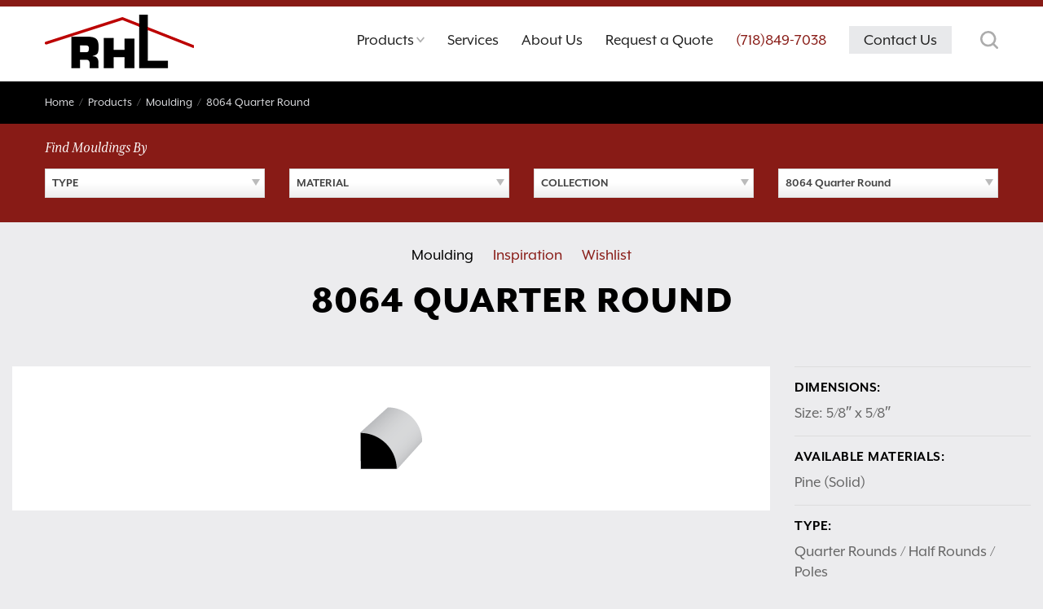

--- FILE ---
content_type: text/html; charset=UTF-8
request_url: https://richmondhilllumber.com/mouldings/8064-quarter-round/
body_size: 19255
content:
<!doctype html>
<html lang="en-US">
<head>
	<meta charset="UTF-8">
	<meta name="viewport" content="width=device-width, initial-scale=1">
	<link rel="profile" href="http://gmpg.org/xfn/11">

	<meta name='robots' content='index, follow, max-image-preview:large, max-snippet:-1, max-video-preview:-1' />

            <script data-no-defer="1" data-ezscrex="false" data-cfasync="false" data-pagespeed-no-defer data-cookieconsent="ignore">
                var ctPublicFunctions = {"_ajax_nonce":"89ca7f72a1","_rest_nonce":"2f71a85a1b","_ajax_url":"\/wp-admin\/admin-ajax.php","_rest_url":"https:\/\/richmondhilllumber.com\/wp-json\/","data__cookies_type":"native","data__ajax_type":"rest","data__bot_detector_enabled":0,"data__frontend_data_log_enabled":1,"cookiePrefix":"","wprocket_detected":true,"host_url":"richmondhilllumber.com","text__ee_click_to_select":"Click to select the whole data","text__ee_original_email":"The complete one is","text__ee_got_it":"Got it","text__ee_blocked":"Blocked","text__ee_cannot_connect":"Cannot connect","text__ee_cannot_decode":"Can not decode email. Unknown reason","text__ee_email_decoder":"CleanTalk email decoder","text__ee_wait_for_decoding":"The magic is on the way!","text__ee_decoding_process":"Please wait a few seconds while we decode the contact data."}
            </script>
        
            <script data-no-defer="1" data-ezscrex="false" data-cfasync="false" data-pagespeed-no-defer data-cookieconsent="ignore">
                var ctPublic = {"_ajax_nonce":"89ca7f72a1","settings__forms__check_internal":"0","settings__forms__check_external":"0","settings__forms__force_protection":0,"settings__forms__search_test":"0","settings__forms__wc_add_to_cart":"0","settings__data__bot_detector_enabled":0,"settings__sfw__anti_crawler":0,"blog_home":"https:\/\/richmondhilllumber.com\/","pixel__setting":"3","pixel__enabled":true,"pixel__url":"https:\/\/moderate11-v4.cleantalk.org\/pixel\/3713b52c01d7853f6d5219734e04013d.gif","data__email_check_before_post":"1","data__email_check_exist_post":0,"data__cookies_type":"native","data__key_is_ok":true,"data__visible_fields_required":true,"wl_brandname":"Anti-Spam by CleanTalk","wl_brandname_short":"CleanTalk","ct_checkjs_key":"fdb897427d8c5301c841aeecb3795c7efa3ecd3b4a6f80f509a064e3a181f4f0","emailEncoderPassKey":"cfd253dc86baf91a9e5137c61df9799e","bot_detector_forms_excluded":"W10=","advancedCacheExists":true,"varnishCacheExists":false,"wc_ajax_add_to_cart":false}
            </script>
        
	<!-- This site is optimized with the Yoast SEO plugin v26.7 - https://yoast.com/wordpress/plugins/seo/ -->
	<title>8064 Quarter Round - Richmond Hill Lumber &amp; Supply Corp.</title>
	<link rel="canonical" href="https://richmondhilllumber.com/mouldings/8064-quarter-round/" />
	<meta property="og:locale" content="en_US" />
	<meta property="og:type" content="article" />
	<meta property="og:title" content="8064 Quarter Round - Richmond Hill Lumber &amp; Supply Corp." />
	<meta property="og:url" content="https://richmondhilllumber.com/mouldings/8064-quarter-round/" />
	<meta property="og:site_name" content="Richmond Hill Lumber &amp; Supply Corp." />
	<meta property="article:publisher" content="https://www.facebook.com/RHLumber" />
	<meta property="article:modified_time" content="2024-01-25T18:50:29+00:00" />
	<meta property="og:image" content="https://richmondhilllumber.com/wp-content/uploads/home-banner-fb.jpg" />
	<meta property="og:image:width" content="1200" />
	<meta property="og:image:height" content="630" />
	<meta property="og:image:type" content="image/jpeg" />
	<meta name="twitter:card" content="summary_large_image" />
	<script type="application/ld+json" class="yoast-schema-graph">{"@context":"https://schema.org","@graph":[{"@type":"WebPage","@id":"https://richmondhilllumber.com/mouldings/8064-quarter-round/","url":"https://richmondhilllumber.com/mouldings/8064-quarter-round/","name":"8064 Quarter Round - Richmond Hill Lumber &amp; Supply Corp.","isPartOf":{"@id":"https://richmondhilllumber.com/#website"},"datePublished":"2017-03-28T19:55:13+00:00","dateModified":"2024-01-25T18:50:29+00:00","breadcrumb":{"@id":"https://richmondhilllumber.com/mouldings/8064-quarter-round/#breadcrumb"},"inLanguage":"en-US","potentialAction":[{"@type":"ReadAction","target":["https://richmondhilllumber.com/mouldings/8064-quarter-round/"]}]},{"@type":"BreadcrumbList","@id":"https://richmondhilllumber.com/mouldings/8064-quarter-round/#breadcrumb","itemListElement":[{"@type":"ListItem","position":1,"name":"Home","item":"https://richmondhilllumber.com/"},{"@type":"ListItem","position":2,"name":"Moulding Profiles","item":"https://richmondhilllumber.com/mouldings/"},{"@type":"ListItem","position":3,"name":"8064 Quarter Round"}]},{"@type":"WebSite","@id":"https://richmondhilllumber.com/#website","url":"https://richmondhilllumber.com/","name":"Richmond Hill Lumber &amp; Supply Corp.","description":"","publisher":{"@id":"https://richmondhilllumber.com/#organization"},"potentialAction":[{"@type":"SearchAction","target":{"@type":"EntryPoint","urlTemplate":"https://richmondhilllumber.com/?s={search_term_string}"},"query-input":{"@type":"PropertyValueSpecification","valueRequired":true,"valueName":"search_term_string"}}],"inLanguage":"en-US"},{"@type":"Organization","@id":"https://richmondhilllumber.com/#organization","name":"Richmond Hill Lumber & Supply Corp.","url":"https://richmondhilllumber.com/","logo":{"@type":"ImageObject","inLanguage":"en-US","@id":"https://richmondhilllumber.com/#/schema/logo/image/","url":"https://richmondhilllumber.com/wp-content/uploads/logo-richmond-hill-1.png","contentUrl":"https://richmondhilllumber.com/wp-content/uploads/logo-richmond-hill-1.png","width":183,"height":66,"caption":"Richmond Hill Lumber & Supply Corp."},"image":{"@id":"https://richmondhilllumber.com/#/schema/logo/image/"},"sameAs":["https://www.facebook.com/RHLumber","https://www.instagram.com/richmondhilllumber/"]}]}</script>
	<!-- / Yoast SEO plugin. -->


<link rel='dns-prefetch' href='//use.typekit.net' />

<link rel="alternate" type="application/rss+xml" title="Richmond Hill Lumber &amp; Supply Corp. &raquo; Feed" href="https://richmondhilllumber.com/feed/" />
<link rel="alternate" title="oEmbed (JSON)" type="application/json+oembed" href="https://richmondhilllumber.com/wp-json/oembed/1.0/embed?url=https%3A%2F%2Frichmondhilllumber.com%2Fmouldings%2F8064-quarter-round%2F" />
<link rel="alternate" title="oEmbed (XML)" type="text/xml+oembed" href="https://richmondhilllumber.com/wp-json/oembed/1.0/embed?url=https%3A%2F%2Frichmondhilllumber.com%2Fmouldings%2F8064-quarter-round%2F&#038;format=xml" />
		<!-- This site uses the Google Analytics by MonsterInsights plugin v9.11.1 - Using Analytics tracking - https://www.monsterinsights.com/ -->
							<script src="//www.googletagmanager.com/gtag/js?id=G-SKG30SEHN8"  data-cfasync="false" data-wpfc-render="false" type="text/javascript" async></script>
			<script data-cfasync="false" data-wpfc-render="false" type="text/javascript">
				var mi_version = '9.11.1';
				var mi_track_user = true;
				var mi_no_track_reason = '';
								var MonsterInsightsDefaultLocations = {"page_location":"https:\/\/richmondhilllumber.com\/mouldings\/8064-quarter-round\/"};
								if ( typeof MonsterInsightsPrivacyGuardFilter === 'function' ) {
					var MonsterInsightsLocations = (typeof MonsterInsightsExcludeQuery === 'object') ? MonsterInsightsPrivacyGuardFilter( MonsterInsightsExcludeQuery ) : MonsterInsightsPrivacyGuardFilter( MonsterInsightsDefaultLocations );
				} else {
					var MonsterInsightsLocations = (typeof MonsterInsightsExcludeQuery === 'object') ? MonsterInsightsExcludeQuery : MonsterInsightsDefaultLocations;
				}

								var disableStrs = [
										'ga-disable-G-SKG30SEHN8',
									];

				/* Function to detect opted out users */
				function __gtagTrackerIsOptedOut() {
					for (var index = 0; index < disableStrs.length; index++) {
						if (document.cookie.indexOf(disableStrs[index] + '=true') > -1) {
							return true;
						}
					}

					return false;
				}

				/* Disable tracking if the opt-out cookie exists. */
				if (__gtagTrackerIsOptedOut()) {
					for (var index = 0; index < disableStrs.length; index++) {
						window[disableStrs[index]] = true;
					}
				}

				/* Opt-out function */
				function __gtagTrackerOptout() {
					for (var index = 0; index < disableStrs.length; index++) {
						document.cookie = disableStrs[index] + '=true; expires=Thu, 31 Dec 2099 23:59:59 UTC; path=/';
						window[disableStrs[index]] = true;
					}
				}

				if ('undefined' === typeof gaOptout) {
					function gaOptout() {
						__gtagTrackerOptout();
					}
				}
								window.dataLayer = window.dataLayer || [];

				window.MonsterInsightsDualTracker = {
					helpers: {},
					trackers: {},
				};
				if (mi_track_user) {
					function __gtagDataLayer() {
						dataLayer.push(arguments);
					}

					function __gtagTracker(type, name, parameters) {
						if (!parameters) {
							parameters = {};
						}

						if (parameters.send_to) {
							__gtagDataLayer.apply(null, arguments);
							return;
						}

						if (type === 'event') {
														parameters.send_to = monsterinsights_frontend.v4_id;
							var hookName = name;
							if (typeof parameters['event_category'] !== 'undefined') {
								hookName = parameters['event_category'] + ':' + name;
							}

							if (typeof MonsterInsightsDualTracker.trackers[hookName] !== 'undefined') {
								MonsterInsightsDualTracker.trackers[hookName](parameters);
							} else {
								__gtagDataLayer('event', name, parameters);
							}
							
						} else {
							__gtagDataLayer.apply(null, arguments);
						}
					}

					__gtagTracker('js', new Date());
					__gtagTracker('set', {
						'developer_id.dZGIzZG': true,
											});
					if ( MonsterInsightsLocations.page_location ) {
						__gtagTracker('set', MonsterInsightsLocations);
					}
										__gtagTracker('config', 'G-SKG30SEHN8', {"forceSSL":"true"} );
										window.gtag = __gtagTracker;										(function () {
						/* https://developers.google.com/analytics/devguides/collection/analyticsjs/ */
						/* ga and __gaTracker compatibility shim. */
						var noopfn = function () {
							return null;
						};
						var newtracker = function () {
							return new Tracker();
						};
						var Tracker = function () {
							return null;
						};
						var p = Tracker.prototype;
						p.get = noopfn;
						p.set = noopfn;
						p.send = function () {
							var args = Array.prototype.slice.call(arguments);
							args.unshift('send');
							__gaTracker.apply(null, args);
						};
						var __gaTracker = function () {
							var len = arguments.length;
							if (len === 0) {
								return;
							}
							var f = arguments[len - 1];
							if (typeof f !== 'object' || f === null || typeof f.hitCallback !== 'function') {
								if ('send' === arguments[0]) {
									var hitConverted, hitObject = false, action;
									if ('event' === arguments[1]) {
										if ('undefined' !== typeof arguments[3]) {
											hitObject = {
												'eventAction': arguments[3],
												'eventCategory': arguments[2],
												'eventLabel': arguments[4],
												'value': arguments[5] ? arguments[5] : 1,
											}
										}
									}
									if ('pageview' === arguments[1]) {
										if ('undefined' !== typeof arguments[2]) {
											hitObject = {
												'eventAction': 'page_view',
												'page_path': arguments[2],
											}
										}
									}
									if (typeof arguments[2] === 'object') {
										hitObject = arguments[2];
									}
									if (typeof arguments[5] === 'object') {
										Object.assign(hitObject, arguments[5]);
									}
									if ('undefined' !== typeof arguments[1].hitType) {
										hitObject = arguments[1];
										if ('pageview' === hitObject.hitType) {
											hitObject.eventAction = 'page_view';
										}
									}
									if (hitObject) {
										action = 'timing' === arguments[1].hitType ? 'timing_complete' : hitObject.eventAction;
										hitConverted = mapArgs(hitObject);
										__gtagTracker('event', action, hitConverted);
									}
								}
								return;
							}

							function mapArgs(args) {
								var arg, hit = {};
								var gaMap = {
									'eventCategory': 'event_category',
									'eventAction': 'event_action',
									'eventLabel': 'event_label',
									'eventValue': 'event_value',
									'nonInteraction': 'non_interaction',
									'timingCategory': 'event_category',
									'timingVar': 'name',
									'timingValue': 'value',
									'timingLabel': 'event_label',
									'page': 'page_path',
									'location': 'page_location',
									'title': 'page_title',
									'referrer' : 'page_referrer',
								};
								for (arg in args) {
																		if (!(!args.hasOwnProperty(arg) || !gaMap.hasOwnProperty(arg))) {
										hit[gaMap[arg]] = args[arg];
									} else {
										hit[arg] = args[arg];
									}
								}
								return hit;
							}

							try {
								f.hitCallback();
							} catch (ex) {
							}
						};
						__gaTracker.create = newtracker;
						__gaTracker.getByName = newtracker;
						__gaTracker.getAll = function () {
							return [];
						};
						__gaTracker.remove = noopfn;
						__gaTracker.loaded = true;
						window['__gaTracker'] = __gaTracker;
					})();
									} else {
										console.log("");
					(function () {
						function __gtagTracker() {
							return null;
						}

						window['__gtagTracker'] = __gtagTracker;
						window['gtag'] = __gtagTracker;
					})();
									}
			</script>
							<!-- / Google Analytics by MonsterInsights -->
		<style id='wp-img-auto-sizes-contain-inline-css' type='text/css'>
img:is([sizes=auto i],[sizes^="auto," i]){contain-intrinsic-size:3000px 1500px}
/*# sourceURL=wp-img-auto-sizes-contain-inline-css */
</style>
<style id='wp-emoji-styles-inline-css' type='text/css'>

	img.wp-smiley, img.emoji {
		display: inline !important;
		border: none !important;
		box-shadow: none !important;
		height: 1em !important;
		width: 1em !important;
		margin: 0 0.07em !important;
		vertical-align: -0.1em !important;
		background: none !important;
		padding: 0 !important;
	}
/*# sourceURL=wp-emoji-styles-inline-css */
</style>
<style id='wp-block-library-inline-css' type='text/css'>
:root{--wp-block-synced-color:#7a00df;--wp-block-synced-color--rgb:122,0,223;--wp-bound-block-color:var(--wp-block-synced-color);--wp-editor-canvas-background:#ddd;--wp-admin-theme-color:#007cba;--wp-admin-theme-color--rgb:0,124,186;--wp-admin-theme-color-darker-10:#006ba1;--wp-admin-theme-color-darker-10--rgb:0,107,160.5;--wp-admin-theme-color-darker-20:#005a87;--wp-admin-theme-color-darker-20--rgb:0,90,135;--wp-admin-border-width-focus:2px}@media (min-resolution:192dpi){:root{--wp-admin-border-width-focus:1.5px}}.wp-element-button{cursor:pointer}:root .has-very-light-gray-background-color{background-color:#eee}:root .has-very-dark-gray-background-color{background-color:#313131}:root .has-very-light-gray-color{color:#eee}:root .has-very-dark-gray-color{color:#313131}:root .has-vivid-green-cyan-to-vivid-cyan-blue-gradient-background{background:linear-gradient(135deg,#00d084,#0693e3)}:root .has-purple-crush-gradient-background{background:linear-gradient(135deg,#34e2e4,#4721fb 50%,#ab1dfe)}:root .has-hazy-dawn-gradient-background{background:linear-gradient(135deg,#faaca8,#dad0ec)}:root .has-subdued-olive-gradient-background{background:linear-gradient(135deg,#fafae1,#67a671)}:root .has-atomic-cream-gradient-background{background:linear-gradient(135deg,#fdd79a,#004a59)}:root .has-nightshade-gradient-background{background:linear-gradient(135deg,#330968,#31cdcf)}:root .has-midnight-gradient-background{background:linear-gradient(135deg,#020381,#2874fc)}:root{--wp--preset--font-size--normal:16px;--wp--preset--font-size--huge:42px}.has-regular-font-size{font-size:1em}.has-larger-font-size{font-size:2.625em}.has-normal-font-size{font-size:var(--wp--preset--font-size--normal)}.has-huge-font-size{font-size:var(--wp--preset--font-size--huge)}.has-text-align-center{text-align:center}.has-text-align-left{text-align:left}.has-text-align-right{text-align:right}.has-fit-text{white-space:nowrap!important}#end-resizable-editor-section{display:none}.aligncenter{clear:both}.items-justified-left{justify-content:flex-start}.items-justified-center{justify-content:center}.items-justified-right{justify-content:flex-end}.items-justified-space-between{justify-content:space-between}.screen-reader-text{border:0;clip-path:inset(50%);height:1px;margin:-1px;overflow:hidden;padding:0;position:absolute;width:1px;word-wrap:normal!important}.screen-reader-text:focus{background-color:#ddd;clip-path:none;color:#444;display:block;font-size:1em;height:auto;left:5px;line-height:normal;padding:15px 23px 14px;text-decoration:none;top:5px;width:auto;z-index:100000}html :where(.has-border-color){border-style:solid}html :where([style*=border-top-color]){border-top-style:solid}html :where([style*=border-right-color]){border-right-style:solid}html :where([style*=border-bottom-color]){border-bottom-style:solid}html :where([style*=border-left-color]){border-left-style:solid}html :where([style*=border-width]){border-style:solid}html :where([style*=border-top-width]){border-top-style:solid}html :where([style*=border-right-width]){border-right-style:solid}html :where([style*=border-bottom-width]){border-bottom-style:solid}html :where([style*=border-left-width]){border-left-style:solid}html :where(img[class*=wp-image-]){height:auto;max-width:100%}:where(figure){margin:0 0 1em}html :where(.is-position-sticky){--wp-admin--admin-bar--position-offset:var(--wp-admin--admin-bar--height,0px)}@media screen and (max-width:600px){html :where(.is-position-sticky){--wp-admin--admin-bar--position-offset:0px}}

/*# sourceURL=wp-block-library-inline-css */
</style><style id='global-styles-inline-css' type='text/css'>
:root{--wp--preset--aspect-ratio--square: 1;--wp--preset--aspect-ratio--4-3: 4/3;--wp--preset--aspect-ratio--3-4: 3/4;--wp--preset--aspect-ratio--3-2: 3/2;--wp--preset--aspect-ratio--2-3: 2/3;--wp--preset--aspect-ratio--16-9: 16/9;--wp--preset--aspect-ratio--9-16: 9/16;--wp--preset--color--black: #000000;--wp--preset--color--cyan-bluish-gray: #abb8c3;--wp--preset--color--white: #ffffff;--wp--preset--color--pale-pink: #f78da7;--wp--preset--color--vivid-red: #cf2e2e;--wp--preset--color--luminous-vivid-orange: #ff6900;--wp--preset--color--luminous-vivid-amber: #fcb900;--wp--preset--color--light-green-cyan: #7bdcb5;--wp--preset--color--vivid-green-cyan: #00d084;--wp--preset--color--pale-cyan-blue: #8ed1fc;--wp--preset--color--vivid-cyan-blue: #0693e3;--wp--preset--color--vivid-purple: #9b51e0;--wp--preset--gradient--vivid-cyan-blue-to-vivid-purple: linear-gradient(135deg,rgb(6,147,227) 0%,rgb(155,81,224) 100%);--wp--preset--gradient--light-green-cyan-to-vivid-green-cyan: linear-gradient(135deg,rgb(122,220,180) 0%,rgb(0,208,130) 100%);--wp--preset--gradient--luminous-vivid-amber-to-luminous-vivid-orange: linear-gradient(135deg,rgb(252,185,0) 0%,rgb(255,105,0) 100%);--wp--preset--gradient--luminous-vivid-orange-to-vivid-red: linear-gradient(135deg,rgb(255,105,0) 0%,rgb(207,46,46) 100%);--wp--preset--gradient--very-light-gray-to-cyan-bluish-gray: linear-gradient(135deg,rgb(238,238,238) 0%,rgb(169,184,195) 100%);--wp--preset--gradient--cool-to-warm-spectrum: linear-gradient(135deg,rgb(74,234,220) 0%,rgb(151,120,209) 20%,rgb(207,42,186) 40%,rgb(238,44,130) 60%,rgb(251,105,98) 80%,rgb(254,248,76) 100%);--wp--preset--gradient--blush-light-purple: linear-gradient(135deg,rgb(255,206,236) 0%,rgb(152,150,240) 100%);--wp--preset--gradient--blush-bordeaux: linear-gradient(135deg,rgb(254,205,165) 0%,rgb(254,45,45) 50%,rgb(107,0,62) 100%);--wp--preset--gradient--luminous-dusk: linear-gradient(135deg,rgb(255,203,112) 0%,rgb(199,81,192) 50%,rgb(65,88,208) 100%);--wp--preset--gradient--pale-ocean: linear-gradient(135deg,rgb(255,245,203) 0%,rgb(182,227,212) 50%,rgb(51,167,181) 100%);--wp--preset--gradient--electric-grass: linear-gradient(135deg,rgb(202,248,128) 0%,rgb(113,206,126) 100%);--wp--preset--gradient--midnight: linear-gradient(135deg,rgb(2,3,129) 0%,rgb(40,116,252) 100%);--wp--preset--font-size--small: 13px;--wp--preset--font-size--medium: 20px;--wp--preset--font-size--large: 36px;--wp--preset--font-size--x-large: 42px;--wp--preset--spacing--20: 0.44rem;--wp--preset--spacing--30: 0.67rem;--wp--preset--spacing--40: 1rem;--wp--preset--spacing--50: 1.5rem;--wp--preset--spacing--60: 2.25rem;--wp--preset--spacing--70: 3.38rem;--wp--preset--spacing--80: 5.06rem;--wp--preset--shadow--natural: 6px 6px 9px rgba(0, 0, 0, 0.2);--wp--preset--shadow--deep: 12px 12px 50px rgba(0, 0, 0, 0.4);--wp--preset--shadow--sharp: 6px 6px 0px rgba(0, 0, 0, 0.2);--wp--preset--shadow--outlined: 6px 6px 0px -3px rgb(255, 255, 255), 6px 6px rgb(0, 0, 0);--wp--preset--shadow--crisp: 6px 6px 0px rgb(0, 0, 0);}:where(.is-layout-flex){gap: 0.5em;}:where(.is-layout-grid){gap: 0.5em;}body .is-layout-flex{display: flex;}.is-layout-flex{flex-wrap: wrap;align-items: center;}.is-layout-flex > :is(*, div){margin: 0;}body .is-layout-grid{display: grid;}.is-layout-grid > :is(*, div){margin: 0;}:where(.wp-block-columns.is-layout-flex){gap: 2em;}:where(.wp-block-columns.is-layout-grid){gap: 2em;}:where(.wp-block-post-template.is-layout-flex){gap: 1.25em;}:where(.wp-block-post-template.is-layout-grid){gap: 1.25em;}.has-black-color{color: var(--wp--preset--color--black) !important;}.has-cyan-bluish-gray-color{color: var(--wp--preset--color--cyan-bluish-gray) !important;}.has-white-color{color: var(--wp--preset--color--white) !important;}.has-pale-pink-color{color: var(--wp--preset--color--pale-pink) !important;}.has-vivid-red-color{color: var(--wp--preset--color--vivid-red) !important;}.has-luminous-vivid-orange-color{color: var(--wp--preset--color--luminous-vivid-orange) !important;}.has-luminous-vivid-amber-color{color: var(--wp--preset--color--luminous-vivid-amber) !important;}.has-light-green-cyan-color{color: var(--wp--preset--color--light-green-cyan) !important;}.has-vivid-green-cyan-color{color: var(--wp--preset--color--vivid-green-cyan) !important;}.has-pale-cyan-blue-color{color: var(--wp--preset--color--pale-cyan-blue) !important;}.has-vivid-cyan-blue-color{color: var(--wp--preset--color--vivid-cyan-blue) !important;}.has-vivid-purple-color{color: var(--wp--preset--color--vivid-purple) !important;}.has-black-background-color{background-color: var(--wp--preset--color--black) !important;}.has-cyan-bluish-gray-background-color{background-color: var(--wp--preset--color--cyan-bluish-gray) !important;}.has-white-background-color{background-color: var(--wp--preset--color--white) !important;}.has-pale-pink-background-color{background-color: var(--wp--preset--color--pale-pink) !important;}.has-vivid-red-background-color{background-color: var(--wp--preset--color--vivid-red) !important;}.has-luminous-vivid-orange-background-color{background-color: var(--wp--preset--color--luminous-vivid-orange) !important;}.has-luminous-vivid-amber-background-color{background-color: var(--wp--preset--color--luminous-vivid-amber) !important;}.has-light-green-cyan-background-color{background-color: var(--wp--preset--color--light-green-cyan) !important;}.has-vivid-green-cyan-background-color{background-color: var(--wp--preset--color--vivid-green-cyan) !important;}.has-pale-cyan-blue-background-color{background-color: var(--wp--preset--color--pale-cyan-blue) !important;}.has-vivid-cyan-blue-background-color{background-color: var(--wp--preset--color--vivid-cyan-blue) !important;}.has-vivid-purple-background-color{background-color: var(--wp--preset--color--vivid-purple) !important;}.has-black-border-color{border-color: var(--wp--preset--color--black) !important;}.has-cyan-bluish-gray-border-color{border-color: var(--wp--preset--color--cyan-bluish-gray) !important;}.has-white-border-color{border-color: var(--wp--preset--color--white) !important;}.has-pale-pink-border-color{border-color: var(--wp--preset--color--pale-pink) !important;}.has-vivid-red-border-color{border-color: var(--wp--preset--color--vivid-red) !important;}.has-luminous-vivid-orange-border-color{border-color: var(--wp--preset--color--luminous-vivid-orange) !important;}.has-luminous-vivid-amber-border-color{border-color: var(--wp--preset--color--luminous-vivid-amber) !important;}.has-light-green-cyan-border-color{border-color: var(--wp--preset--color--light-green-cyan) !important;}.has-vivid-green-cyan-border-color{border-color: var(--wp--preset--color--vivid-green-cyan) !important;}.has-pale-cyan-blue-border-color{border-color: var(--wp--preset--color--pale-cyan-blue) !important;}.has-vivid-cyan-blue-border-color{border-color: var(--wp--preset--color--vivid-cyan-blue) !important;}.has-vivid-purple-border-color{border-color: var(--wp--preset--color--vivid-purple) !important;}.has-vivid-cyan-blue-to-vivid-purple-gradient-background{background: var(--wp--preset--gradient--vivid-cyan-blue-to-vivid-purple) !important;}.has-light-green-cyan-to-vivid-green-cyan-gradient-background{background: var(--wp--preset--gradient--light-green-cyan-to-vivid-green-cyan) !important;}.has-luminous-vivid-amber-to-luminous-vivid-orange-gradient-background{background: var(--wp--preset--gradient--luminous-vivid-amber-to-luminous-vivid-orange) !important;}.has-luminous-vivid-orange-to-vivid-red-gradient-background{background: var(--wp--preset--gradient--luminous-vivid-orange-to-vivid-red) !important;}.has-very-light-gray-to-cyan-bluish-gray-gradient-background{background: var(--wp--preset--gradient--very-light-gray-to-cyan-bluish-gray) !important;}.has-cool-to-warm-spectrum-gradient-background{background: var(--wp--preset--gradient--cool-to-warm-spectrum) !important;}.has-blush-light-purple-gradient-background{background: var(--wp--preset--gradient--blush-light-purple) !important;}.has-blush-bordeaux-gradient-background{background: var(--wp--preset--gradient--blush-bordeaux) !important;}.has-luminous-dusk-gradient-background{background: var(--wp--preset--gradient--luminous-dusk) !important;}.has-pale-ocean-gradient-background{background: var(--wp--preset--gradient--pale-ocean) !important;}.has-electric-grass-gradient-background{background: var(--wp--preset--gradient--electric-grass) !important;}.has-midnight-gradient-background{background: var(--wp--preset--gradient--midnight) !important;}.has-small-font-size{font-size: var(--wp--preset--font-size--small) !important;}.has-medium-font-size{font-size: var(--wp--preset--font-size--medium) !important;}.has-large-font-size{font-size: var(--wp--preset--font-size--large) !important;}.has-x-large-font-size{font-size: var(--wp--preset--font-size--x-large) !important;}
/*# sourceURL=global-styles-inline-css */
</style>

<style id='classic-theme-styles-inline-css' type='text/css'>
/*! This file is auto-generated */
.wp-block-button__link{color:#fff;background-color:#32373c;border-radius:9999px;box-shadow:none;text-decoration:none;padding:calc(.667em + 2px) calc(1.333em + 2px);font-size:1.125em}.wp-block-file__button{background:#32373c;color:#fff;text-decoration:none}
/*# sourceURL=/wp-includes/css/classic-themes.min.css */
</style>
<link rel='stylesheet' id='cleantalk-public-css-css' href='https://richmondhilllumber.com/wp-content/plugins/cleantalk-spam-protect/css/cleantalk-public.min.css?ver=6.70.1_1768234055' type='text/css' media='all' />
<link rel='stylesheet' id='cleantalk-email-decoder-css-css' href='https://richmondhilllumber.com/wp-content/plugins/cleantalk-spam-protect/css/cleantalk-email-decoder.min.css?ver=6.70.1_1768234055' type='text/css' media='all' />
<link rel='stylesheet' id='foundation-css' href='https://richmondhilllumber.com/wp-content/themes/yhmoulding-2019/css/foundation.min.css?ver=6.5.1' type='text/css' media='all' />
<link data-minify="1" rel='stylesheet' id='yhmoulding-2019-style-css' href='https://richmondhilllumber.com/wp-content/cache/min/1/wp-content/themes/yhmoulding-2019/css/style.css?ver=1765331179' type='text/css' media='all' />
<link rel='stylesheet' id='fancybox-base-style-css' href='https://richmondhilllumber.com/wp-content/themes/yhmoulding-2019/css/jquery.fancybox.min.css?ver=3.1.25' type='text/css' media='all' />
<link data-minify="1" rel='stylesheet' id='select2-styles-css' href='https://richmondhilllumber.com/wp-content/cache/min/1/wp-content/themes/yhmoulding-2019/js/select2/select2.css?ver=1765331179' type='text/css' media='all' />
<link data-minify="1" rel='stylesheet' id='yhdm-wishlist-css' href='https://richmondhilllumber.com/wp-content/cache/min/1/wp-content/themes/yhmoulding-2019/wishlist/css/wishlist.css?ver=1765331179' type='text/css' media='all' />
<link data-minify="1" rel='stylesheet' id='typekit-css' href='https://richmondhilllumber.com/wp-content/cache/min/1/qtv6udd.css?ver=1765331179' type='text/css' media='all' />
<link data-minify="1" rel='stylesheet' id='yhmoulding-2019-child-style-custom-css' href='https://richmondhilllumber.com/wp-content/cache/min/1/wp-content/themes/yhmoulding-2019-child/css/style-custom.css?ver=1765331179' type='text/css' media='all' />
<link data-minify="1" rel='stylesheet' id='slick-style-css' href='https://richmondhilllumber.com/wp-content/cache/min/1/wp-content/themes/yhmoulding-2019-child/slick/slick.css?ver=1765331179' type='text/css' media='all' />
<link data-minify="1" rel='stylesheet' id='slick-theme-style-css' href='https://richmondhilllumber.com/wp-content/cache/min/1/wp-content/themes/yhmoulding-2019-child/slick/slick-theme.css?ver=1765331179' type='text/css' media='all' />
<script type="text/javascript" src="https://richmondhilllumber.com/wp-content/plugins/google-analytics-for-wordpress/assets/js/frontend-gtag.min.js?ver=9.11.1" id="monsterinsights-frontend-script-js" async="async" data-wp-strategy="async"></script>
<script data-cfasync="false" data-wpfc-render="false" type="text/javascript" id='monsterinsights-frontend-script-js-extra'>/* <![CDATA[ */
var monsterinsights_frontend = {"js_events_tracking":"true","download_extensions":"doc,pdf,ppt,zip,xls,docx,pptx,xlsx,dwg,dxf,rvt,rfa","inbound_paths":"[]","home_url":"https:\/\/richmondhilllumber.com","hash_tracking":"false","v4_id":"G-SKG30SEHN8"};/* ]]> */
</script>
<script type="text/javascript" src="https://richmondhilllumber.com/wp-content/plugins/cleantalk-spam-protect/js/apbct-public-bundle_gathering.min.js?ver=6.70.1_1768234055" id="apbct-public-bundle_gathering.min-js-js"></script>
<script type="text/javascript" src="https://richmondhilllumber.com/wp-includes/js/jquery/jquery.min.js?ver=3.7.1" id="jquery-core-js"></script>
<script type="text/javascript" src="https://richmondhilllumber.com/wp-includes/js/jquery/jquery-migrate.min.js?ver=3.4.1" id="jquery-migrate-js"></script>
<script type="text/javascript" src="https://richmondhilllumber.com/wp-content/plugins/yellow-house-moulding/public/js/yhdm.min.js?ver=2.2.0" id="yhdm-public-js"></script>
<script type="text/javascript" src="https://richmondhilllumber.com/wp-content/themes/yhmoulding-2019/js/select2/select2.min.js?ver=6.9" id="select2-script-js"></script>
<script data-minify="1" type="text/javascript" src="https://richmondhilllumber.com/wp-content/cache/min/1/wp-content/themes/yhmoulding-2019/js/mouldings.js?ver=1765331179" id="yhdm-script-js"></script>
<script data-minify="1" type="text/javascript" src="https://richmondhilllumber.com/wp-content/cache/min/1/wp-content/themes/yhmoulding-2019/wishlist/js/jquery.popupoverlay.js?ver=1765331179" id="yhdm-wishlist-overlay-js"></script>
<script type="text/javascript" id="yhdm-wishlist-js-extra">
/* <![CDATA[ */
var WishlistData = {"nonce":"c939405420","admin_ajax":"https://richmondhilllumber.com/wp-admin/admin-ajax.php"};
//# sourceURL=yhdm-wishlist-js-extra
/* ]]> */
</script>
<script data-minify="1" type="text/javascript" src="https://richmondhilllumber.com/wp-content/cache/min/1/wp-content/themes/yhmoulding-2019/wishlist/js/wishlist.js?ver=1765331179" id="yhdm-wishlist-js"></script>
<link rel="https://api.w.org/" href="https://richmondhilllumber.com/wp-json/" /><link rel="EditURI" type="application/rsd+xml" title="RSD" href="https://richmondhilllumber.com/xmlrpc.php?rsd" />
<meta name="generator" content="WordPress 6.9" />
<link rel='shortlink' href='https://richmondhilllumber.com/?p=18045' />
<link rel="apple-touch-icon" sizes="180x180" href="https://richmondhilllumber.com/wp-content/themes/yhmoulding-2019-child/favicons/apple-touch-icon.png">
<link rel="icon" type="image/png" sizes="32x32" href="https://richmondhilllumber.com/wp-content/themes/yhmoulding-2019-child/favicons/favicon-32x32.png">
<link rel="icon" type="image/png" sizes="16x16" href="https://richmondhilllumber.com/wp-content/themes/yhmoulding-2019-child/favicons/favicon-16x16.png">
<link rel="manifest" href="https://richmondhilllumber.com/wp-content/themes/yhmoulding-2019-child/favicons/site.webmanifest">
<link rel="mask-icon" href="https://richmondhilllumber.com/wp-content/themes/yhmoulding-2019-child/favicons/safari-pinned-tab.svg" color="#ac2317">
<link rel="shortcut icon" href="https://richmondhilllumber.com/wp-content/themes/yhmoulding-2019-child/favicons/favicon.ico">
<meta name="msapplication-TileColor" content="#b91d47">
<meta name="msapplication-config" content="https://richmondhilllumber.com/wp-content/themes/yhmoulding-2019-child/favicons/browserconfig.xml">
<meta name="theme-color" content="#ffffff">
<meta name="generator" content="WP Rocket 3.20.3" data-wpr-features="wpr_minify_js wpr_minify_css wpr_desktop" /></head>

<body class="wp-singular yhd_moulding_profile-template-default single single-yhd_moulding_profile postid-18045 wp-theme-yhmoulding-2019 wp-child-theme-yhmoulding-2019-child">
<div class="off-canvas-wrapper">
	<div class="off-canvas position-left" id="offCanvas" data-off-canvas data-transition="overlap">
		<nav id="site-navigation-mobile">
			<ul id="primary-menu-mobile" class="vertical menu accordion-menu" data-accordion-menu>
				<li class="menu-item-home"><a href="https://richmondhilllumber.com">Home</a></li><li class="menu-item menu-item-type-post_type menu-item-object-page menu-item-has-children menu-item-18237"><a href="https://richmondhilllumber.com/products/">Products</a>
<ul class="menu vertical nested">
<li class="menu-item menu-item-type-post_type menu-item-object-page menu-item-17993"><a href="https://richmondhilllumber.com/products/lumber-building-materials/">Lumber &#038; Building Materials</a></li><li class="menu-item menu-item-type-post_type menu-item-object-page menu-item-17994"><a href="https://richmondhilllumber.com/products/exterior-trim/">Exterior Trim</a></li><li class="menu-item menu-item-type-post_type menu-item-object-page menu-item-17995"><a href="https://richmondhilllumber.com/products/decking-fencing/">Decking &#038; Fencing</a></li><li class="menu-item menu-item-type-post_type menu-item-object-page menu-item-has-children menu-item-18010"><a href="https://richmondhilllumber.com/products/doors/">Doors</a>
	<ul class="menu vertical nested">
<li class="menu-item menu-item-type-post_type menu-item-object-page menu-item-18188"><a href="https://richmondhilllumber.com/products/doors/exterior-doors/">Exterior Doors</a></li><li class="menu-item menu-item-type-post_type menu-item-object-page menu-item-18187"><a href="https://richmondhilllumber.com/products/doors/interior-doors/">Interior Doors</a></li><li class="menu-item menu-item-type-post_type menu-item-object-page menu-item-18470"><a href="https://richmondhilllumber.com/products/doors/door-literature/">Door Literature</a></li></ul></li><li class="menu-item menu-item-type-post_type menu-item-object-page menu-item-has-children menu-item-18189"><a href="https://richmondhilllumber.com/products/hardware/">Hardware</a>
	<ul class="menu vertical nested">
<li class="menu-item menu-item-type-post_type menu-item-object-page menu-item-18197"><a href="https://richmondhilllumber.com/products/hardware/builders-hardware-access-doors/">Builder&#8217;s Hardware &#038; Access Doors</a></li><li class="menu-item menu-item-type-post_type menu-item-object-page menu-item-18198"><a href="https://richmondhilllumber.com/products/hardware/fasteners/">Fasteners</a></li><li class="menu-item menu-item-type-post_type menu-item-object-page menu-item-18199"><a href="https://richmondhilllumber.com/products/hardware/adhesives/">Adhesives</a></li><li class="menu-item menu-item-type-post_type menu-item-object-page menu-item-18200"><a href="https://richmondhilllumber.com/products/hardware/gutters-leaders/">Gutters &#038; Leaders</a></li><li class="menu-item menu-item-type-post_type menu-item-object-page menu-item-18201"><a href="https://richmondhilllumber.com/products/hardware/tools/">Tools</a></li></ul></li><li class="menu-item menu-item-type-post_type menu-item-object-page menu-item-18190"><a href="https://richmondhilllumber.com/products/insulation/">Insulation</a></li><li class="menu-item menu-item-type-post_type menu-item-object-page menu-item-18191"><a href="https://richmondhilllumber.com/products/kitchen-bath-cabinetry/">Kitchen &#038; Bath Cabinetry</a></li><li class="menu-item menu-item-type-post_type menu-item-object-page menu-item-has-children menu-item-16423 current-menu-item"><a href="https://richmondhilllumber.com/products/moulding/">Moulding</a>
	<ul class="menu vertical nested">
<li class="menu-item menu-item-type-post_type menu-item-object-page menu-item-18242"><a href="https://richmondhilllumber.com/products/moulding/online-moulding-catalog/">Online Moulding Catalog</a></li><li class="menu-item menu-item-type-post_type menu-item-object-page menu-item-16415"><a href="https://richmondhilllumber.com/products/moulding/inspiration-gallery/">Inspiration Gallery</a></li><li class="menu-item menu-item-type-post_type menu-item-object-page menu-item-16493"><a href="https://richmondhilllumber.com/products/moulding/wishlist/">Wishlist</a></li></ul></li><li class="menu-item menu-item-type-post_type menu-item-object-page menu-item-18192"><a href="https://richmondhilllumber.com/products/moulding-millwork/">Moulding &#038; Millwork</a></li><li class="menu-item menu-item-type-post_type menu-item-object-page menu-item-has-children menu-item-18194"><a href="https://richmondhilllumber.com/products/roofing-siding-flooring/">Roofing, Siding &#038; Flooring</a>
	<ul class="menu vertical nested">
<li class="menu-item menu-item-type-post_type menu-item-object-page menu-item-18202"><a href="https://richmondhilllumber.com/products/roofing-siding-flooring/roofing/">Roofing</a></li><li class="menu-item menu-item-type-post_type menu-item-object-page menu-item-18203"><a href="https://richmondhilllumber.com/products/roofing-siding-flooring/siding/">Siding</a></li><li class="menu-item menu-item-type-post_type menu-item-object-page menu-item-18236"><a href="https://richmondhilllumber.com/products/roofing-siding-flooring/flooring/">Flooring</a></li></ul></li><li class="menu-item menu-item-type-post_type menu-item-object-page menu-item-18195"><a href="https://richmondhilllumber.com/products/stepping-stair-parts/">Stepping &#038; Stair Parts</a></li><li class="menu-item menu-item-type-post_type menu-item-object-page menu-item-18196"><a href="https://richmondhilllumber.com/products/windows-skylights/">Windows &#038; Skylights</a></li></ul></li><li class="menu-item menu-item-type-post_type menu-item-object-page menu-item-18238"><a href="https://richmondhilllumber.com/services/">Services</a></li><li class="menu-item menu-item-type-post_type menu-item-object-page menu-item-18239"><a href="https://richmondhilllumber.com/about/">About Us</a></li><li class="menu-item menu-item-type-post_type menu-item-object-page menu-item-18240"><a href="https://richmondhilllumber.com/request-a-quote/">Request a Quote</a></li><li class="menu-item menu-item-type-post_type menu-item-object-page menu-item-18241"><a href="https://richmondhilllumber.com/contact/">Contact Us</a></li>				<li class="phone-link"><a href="tel:17188497038">(718)849-7038</a></li>
			</ul>
					</nav>
	</div>
	<div class="off-canvas-content" data-off-canvas-content>
				<div id="page" class="site">
			<a class="skip-link screen-reader-text" href="#content">Skip to content</a>
			<header class="site-header-mobile hide-for-large">
				<div class="grid-x grid-padding-x align-middle">
					<div class="small-3 cell">			
						<div id="menu-toggle-mobile-rh" data-toggle="offCanvas"><span>Menu</span></div>
					</div>
					<div class="small-6 cell text-center">
						<a href="https://richmondhilllumber.com/" id="logo-header-mobile"><img src="https://richmondhilllumber.com/wp-content/themes/yhmoulding-2019-child/img/logo-richmond-hill.png" width="140" height="50" alt="Richmond Hill Lumber &amp; Supply Corp."/></a>
					</div>
					<div class="small-3 cell text-right">
						<a id="search-toggle-mobile" data-open="searchModal"><span>Search</span></a>
					</div>
				</div>
			</header>
			<header id="masthead" class="site-header show-for-large">
				<div class="site-header-bottom">
					<div class="grid-container">
						<div class="grid-x grid-padding-x align-middle">
							<div class="cell shrink">
								<div class="site-header-logo">
									<a href="https://richmondhilllumber.com/" id="logo-header"><img src="https://richmondhilllumber.com/wp-content/themes/yhmoulding-2019-child/img/logo-richmond-hill.png" width="183" height="66" alt="Richmond Hill Lumber &amp; Supply Corp."/></a>
								</div>
							</div>
							<div class="cell auto align-self-stretch">
								<ul class="align-right" data-active-collapse="true" data-link-class="tabs-title" data-tabs id="mega-menu-tabs">
									<li class="tabs-title "><a href="#panel-1"><span>Products</span></a></li>
									<li class="reg-link "><a href="https://richmondhilllumber.com/services/"><span>Services</span></a></li>
									<li class="reg-link "><a href="https://richmondhilllumber.com/about/"><span>About Us</span></a></li>
									<li class="reg-link "><a href="https://richmondhilllumber.com/request-a-quote/"><span>Request a Quote</span></a></li>
									<li class="reg-link phone-link"><a href="tel:17188497038">(718)849-7038</a></li>
									<li class="reg-link contact-link "><a href="https://richmondhilllumber.com/contact/"><span>Contact Us</span></a></li>
								</ul>
							</div>
							<div class="cell shrink">
								<a id="search-toggle" data-open="searchModal"><span>Search</span></a>
							</div>
						</div>
					</div>
				</div>
				<div class="tabs-content" data-tabs-content="mega-menu-tabs" id="mega-menu-content">
					<div class="tabs-panel" id="panel-1">
						<div class="grid-container">
							<div class="grid-x grid-padding-x">
								<div class="small-9 cell">
									<ul class="mega-menu-products-listing no-bullet">
										<li class=""><a href="https://richmondhilllumber.com/products/" class="view-all">View All Products</a></li>
										<li class="page_item page-item-17993"><a href="https://richmondhilllumber.com/products/lumber-building-materials/">Lumber &#038; Building Materials</a></li>
<li class="page_item page-item-17994"><a href="https://richmondhilllumber.com/products/exterior-trim/">Exterior Trim</a></li>
<li class="page_item page-item-17995"><a href="https://richmondhilllumber.com/products/decking-fencing/">Decking &#038; Fencing</a></li>
<li class="page_item page-item-18010 page_item_has_children"><a href="https://richmondhilllumber.com/products/doors/">Doors</a>
<ul class='children'>
	<li class="page_item page-item-18188"><a href="https://richmondhilllumber.com/products/doors/exterior-doors/">Exterior Doors</a></li>
	<li class="page_item page-item-18187"><a href="https://richmondhilllumber.com/products/doors/interior-doors/">Interior Doors</a></li>
	<li class="page_item page-item-18470"><a href="https://richmondhilllumber.com/products/doors/door-literature/">Door Literature</a></li>
</ul>
</li>
<li class="page_item page-item-18189 page_item_has_children"><a href="https://richmondhilllumber.com/products/hardware/">Hardware</a>
<ul class='children'>
	<li class="page_item page-item-18197"><a href="https://richmondhilllumber.com/products/hardware/builders-hardware-access-doors/">Builder&#8217;s Hardware &#038; Access Doors</a></li>
	<li class="page_item page-item-18198"><a href="https://richmondhilllumber.com/products/hardware/fasteners/">Fasteners</a></li>
	<li class="page_item page-item-18199"><a href="https://richmondhilllumber.com/products/hardware/adhesives/">Adhesives</a></li>
	<li class="page_item page-item-18200"><a href="https://richmondhilllumber.com/products/hardware/gutters-leaders/">Gutters &#038; Leaders</a></li>
	<li class="page_item page-item-18201"><a href="https://richmondhilllumber.com/products/hardware/tools/">Tools</a></li>
</ul>
</li>
<li class="page_item page-item-18190"><a href="https://richmondhilllumber.com/products/insulation/">Insulation</a></li>
<li class="page_item page-item-18191"><a href="https://richmondhilllumber.com/products/kitchen-bath-cabinetry/">Kitchen &#038; Bath Cabinetry</a></li>
<li class="page_item page-item-18192"><a href="https://richmondhilllumber.com/products/moulding-millwork/">Moulding &#038; Millwork</a></li>
<li class="page_item page-item-16423 page_item_has_children"><a href="https://richmondhilllumber.com/products/moulding/">Moulding</a>
<ul class='children'>
	<li class="page_item page-item-18242"><a href="https://richmondhilllumber.com/products/moulding/online-moulding-catalog/">Online Moulding Catalog</a></li>
	<li class="page_item page-item-16415"><a href="https://richmondhilllumber.com/products/moulding/inspiration-gallery/">Inspiration Gallery</a></li>
	<li class="page_item page-item-16493"><a href="https://richmondhilllumber.com/products/moulding/wishlist/">Wishlist</a></li>
</ul>
</li>
<li class="page_item page-item-18194 page_item_has_children"><a href="https://richmondhilllumber.com/products/roofing-siding-flooring/">Roofing, Siding &#038; Flooring</a>
<ul class='children'>
	<li class="page_item page-item-18202"><a href="https://richmondhilllumber.com/products/roofing-siding-flooring/roofing/">Roofing</a></li>
	<li class="page_item page-item-18203"><a href="https://richmondhilllumber.com/products/roofing-siding-flooring/siding/">Siding</a></li>
	<li class="page_item page-item-18236"><a href="https://richmondhilllumber.com/products/roofing-siding-flooring/flooring/">Flooring</a></li>
</ul>
</li>
<li class="page_item page-item-18195"><a href="https://richmondhilllumber.com/products/stepping-stair-parts/">Stepping &#038; Stair Parts</a></li>
<li class="page_item page-item-18196"><a href="https://richmondhilllumber.com/products/windows-skylights/">Windows &#038; Skylights</a></li>
									</ul>
								</div>
								<div class="small-3 cell">
									<a href="https://richmondhilllumber.com/products/moulding/" class="mega-menu-callout-block mrs-eaves-reg-em text-center">
										<img src="https://richmondhilllumber.com/wp-content/themes/yhmoulding-2019-child/img/mouldings/mega-menu-moulding.jpg" alt="View our Online Moulding Catalog" class="dont-lazyload" width="800" height="800" data-no-lazy="1">
										<span>View our Online Moulding Catalog</span>
									</a>
								</div>
							</div>
						</div>
					</div>
				</div>
			</header>
			<div class="breadcrumbs hide-for-print"><div class="grid-container"><span property="itemListElement" typeof="ListItem"><a property="item" typeof="WebPage" title="Go to Richmond Hill Lumber &amp; Supply Corp.." href="https://richmondhilllumber.com" class="home"><span property="name">Home</span></a><meta property="position" content="1"></span> &nbsp;/&nbsp; <span property="itemListElement" typeof="ListItem"><a property="item" typeof="WebPage" title="Go to Products." href="https://richmondhilllumber.com/products/" class="post post-page"><span property="name">Products</span></a><meta property="position" content="2"></span> &nbsp;/&nbsp; <span property="itemListElement" typeof="ListItem"><a property="item" typeof="WebPage" title="Go to Moulding." href="https://richmondhilllumber.com/products/moulding/" class="yhd_moulding_profile-root post post-yhd_moulding_profile"><span property="name">Moulding</span></a><meta property="position" content="3"></span> &nbsp;/&nbsp; <span property="itemListElement" typeof="ListItem"><span property="name">8064 Quarter Round</span><meta property="position" content="4"></span></div></div>
						<div id="content" class="site-content">

<div id="element_moulding-tax-filter-wrap">
	<div class="grid-container">
		<div class="grid-x grid-padding-x">
			<div class="small-12 cell">
				<span class="filter-label-top">Find Mouldings By</span>
			</div>
		</div>
		<div class="grid-x grid-padding-x">
			<div class="small-12 medium-3 cell">
				<div class="element_moulding-tax-filter">
					<select id="yhdm-moulding-type" name="yhdm-moulding-type">
						<option value="default">TYPE</option>
						<option value="https://richmondhilllumber.com/moulding-type/astragals-mullions/">Astragals / Mullions</option><option value="https://richmondhilllumber.com/moulding-type/balusters-lattices-skew-backs/">Balusters / Lattices / Skew Backs</option><option value="https://richmondhilllumber.com/moulding-type/bar-rails-hand-rails-porch-rails/">Bar Rails / Hand Rails / Porch Rails</option><option value="https://richmondhilllumber.com/moulding-type/bases-base-caps-shoes/">Bases / Base Caps / Shoes</option><option value="https://richmondhilllumber.com/moulding-type/cap-mouldings/">Cap Mouldings</option><option value="https://richmondhilllumber.com/moulding-type/casings-back-bands/">Casings &amp; Back Bands</option><option value="https://richmondhilllumber.com/moulding-type/chair-rails/">Chair Rails</option><option value="https://richmondhilllumber.com/moulding-type/corner-guards/">Corner Guards</option><option value="https://richmondhilllumber.com/moulding-type/crown/">Crowns / Coves</option><option value="https://richmondhilllumber.com/moulding-type/dentil-mouldings/">Dentil Mouldings</option><option value="https://richmondhilllumber.com/moulding-type/door-jambs/">Door Jambs</option><option value="https://richmondhilllumber.com/moulding-type/drip-caps/">Drip Caps</option><option value="https://richmondhilllumber.com/moulding-type/edge-center-beads-wainscots-wainscot-caps/">Edge &amp; Center Beads / Wainscots / Wainscot Caps</option><option value="https://richmondhilllumber.com/moulding-type/extension-jambs/">Extension Jambs</option><option value="https://richmondhilllumber.com/moulding-type/flooring-stepping/">Flooring &amp; Stepping</option><option value="https://richmondhilllumber.com/moulding-type/glass-beads-edges-pictures/">Glass Beads / Edges / Pictures</option><option value="https://richmondhilllumber.com/moulding-type/panel-mouldings-nose-coves/">Panel Mouldings / Nose &amp; Coves</option><option value="https://richmondhilllumber.com/moulding-type/plinth-blocks/">Plinth Blocks</option><option value="https://richmondhilllumber.com/moulding-type/quarter-rounds-half-rounds-poles/">Quarter Rounds / Half Rounds / Poles</option><option value="https://richmondhilllumber.com/moulding-type/rake-mouldings/">Rake Mouldings</option><option value="https://richmondhilllumber.com/moulding-type/ropes/">Ropes</option><option value="https://richmondhilllumber.com/moulding-type/rosettes-keystones/">Rosettes / Keystones</option><option value="https://richmondhilllumber.com/moulding-type/s4s-boards/">S4S Boards</option><option value="https://richmondhilllumber.com/moulding-type/saddles/">Saddles</option><option value="https://richmondhilllumber.com/moulding-type/shiplap/">Shiplap</option><option value="https://richmondhilllumber.com/moulding-type/siding/">Siding</option><option value="https://richmondhilllumber.com/moulding-type/stools-sills-sill-nosings/">Stools / Sills / Sill Nosings</option><option value="https://richmondhilllumber.com/moulding-type/stop-moulding/">Stop Mouldings</option><option value="https://richmondhilllumber.com/moulding-type/tg-nickel-gap/">T&amp;G Nickel Gap</option><option value="https://richmondhilllumber.com/moulding-type/tg-tambour/">T&amp;G Tambour</option><option value="https://richmondhilllumber.com/moulding-type/tg-v-groove/">T&amp;G V-Groove</option>					</select>
				</div>
			</div>
			<div class="small-12 medium-3 cell">
				<div class="element_moulding-tax-filter">
					<select id="yhdm-moulding-material" name="yhdm-moulding-material">
						<option value="default">MATERIAL</option>
						<option value="https://richmondhilllumber.com/moulding-material/poplar/">Poplar (Solid)</option><option value="https://richmondhilllumber.com/moulding-material/primed-poplar/">Poplar (FJ Primed)</option><option value="https://richmondhilllumber.com/moulding-material/poplar-fj-raw/">Poplar (FJ Raw)</option><option value="https://richmondhilllumber.com/moulding-material/primed-mdf/">MDF (Primed)</option><option value="https://richmondhilllumber.com/moulding-material/primed-pine/">Pine (FJ Primed)</option><option value="https://richmondhilllumber.com/moulding-material/solid-pine/">Pine (Solid)</option><option value="https://richmondhilllumber.com/moulding-material/oak/">Red Oak</option><option value="https://richmondhilllumber.com/moulding-material/white-oak/">White Oak</option><option value="https://richmondhilllumber.com/moulding-material/pvc/">PVC</option><option value="https://richmondhilllumber.com/moulding-material/maple/">Maple</option><option value="https://richmondhilllumber.com/moulding-material/cherry/">Cherry</option><option value="https://richmondhilllumber.com/moulding-material/sapele/">Sapele</option><option value="https://richmondhilllumber.com/moulding-material/walnut/">Walnut</option><option value="https://richmondhilllumber.com/moulding-material/cedar/">Cedar</option>					</select>
				</div>
			</div>
			<div class="small-12 medium-3 cell">
				<div class="element_moulding-tax-filter">
					<select id="yhdm-moulding-collection" name="yhdm-moulding-collection">
						<option value="default">COLLECTION</option>
						<option value="https://richmondhilllumber.com/moulding-collection/the-designer-collection/">The Designer Collection</option><option value="https://richmondhilllumber.com/moulding-collection/the-estate-series/">The Estate Series</option><option value="https://richmondhilllumber.com/moulding-collection/the-metro-collection/">The Metro Collection</option><option value="https://richmondhilllumber.com/moulding-collection/the-prestige-line/">The Prestige Line</option>					</select>
				</div>
			</div>
			<div class="small-12 medium-3 cell">
				<div class="element_moulding-tax-filter">
					<select id="yhdm-profile-number" name="yhdm-profile-number">
						<option value="default">PROFILE NUMBER</option>
						<option value="https://richmondhilllumber.com/mouldings/1268b-rabbetted-stool/">1268B Rabbetted Stool</option><option value="https://richmondhilllumber.com/mouldings/1274-200-series-stool/">1274 200 Series Stool</option><option value="https://richmondhilllumber.com/mouldings/12ecb6-edge-center-bead/">12ECB6 Edge &#038; Center Bead</option><option value="https://richmondhilllumber.com/mouldings/138bb-backband/">138BB Backband</option><option value="https://richmondhilllumber.com/mouldings/693-base-moulding/">693 Base Moulding</option><option value="https://richmondhilllumber.com/mouldings/6p105-siding/">6P105 Siding</option><option value="https://richmondhilllumber.com/mouldings/8013-crown/">8013 Crown</option><option value="https://richmondhilllumber.com/mouldings/8016-bed-moulding/">8016 Bed Moulding</option><option value="https://richmondhilllumber.com/mouldings/8017-bed-moulding/">8017 Bed Moulding</option><option value="https://richmondhilllumber.com/mouldings/8018-bed-moulding/">8018 Bed Moulding</option><option value="https://richmondhilllumber.com/mouldings/8024-cove/">8024 Cove</option><option value="https://richmondhilllumber.com/mouldings/8026-cove/">8026 Cove</option><option value="https://richmondhilllumber.com/mouldings/8027-crown/">8027 Crown</option><option value="https://richmondhilllumber.com/mouldings/8047-solid-crown/">8047 Solid Crown</option><option value="https://richmondhilllumber.com/mouldings/8052-cove/">8052 Cove</option><option value="https://richmondhilllumber.com/mouldings/8054-cove/">8054 Cove</option><option value="https://richmondhilllumber.com/mouldings/8057-quarter-round/">8057 Quarter Round</option><option value="https://richmondhilllumber.com/mouldings/8058-quarter-round/">8058 Quarter Round</option><option value="https://richmondhilllumber.com/mouldings/8060-cove/">8060 Cove</option><option value="https://richmondhilllumber.com/mouldings/8061-cove/">8061 Cove</option><option value="https://richmondhilllumber.com/mouldings/8062-cove/">8062 Cove</option><option value="https://richmondhilllumber.com/mouldings/8063-quarter-round/">8063 Quarter Round</option><option value="https://richmondhilllumber.com/mouldings/8064-quarter-round/" selected="selected">8064 Quarter Round</option><option value="https://richmondhilllumber.com/mouldings/8065-quarter-round/">8065 Quarter Round</option><option value="https://richmondhilllumber.com/mouldings/8066-quarter-round/">8066 Quarter Round</option><option value="https://richmondhilllumber.com/mouldings/8068-quarter-round/">8068 Quarter Round</option><option value="https://richmondhilllumber.com/mouldings/8070-half-round/">8070 Half Round</option><option value="https://richmondhilllumber.com/mouldings/8071-half-round/">8071 Half Round</option><option value="https://richmondhilllumber.com/mouldings/8072-half-round/">8072 Half Round</option><option value="https://richmondhilllumber.com/mouldings/8073-half-round/">8073 Half Round</option><option value="https://richmondhilllumber.com/mouldings/8076-half-round/">8076 Half Round</option><option value="https://richmondhilllumber.com/mouldings/8077-half-round/">8077 Half Round</option><option value="https://richmondhilllumber.com/mouldings/8080-half-round/">8080 Half Round</option><option value="https://richmondhilllumber.com/mouldings/8121-stop-moulding/">8121 Stop Moulding</option><option value="https://richmondhilllumber.com/mouldings/8144-stop-moulding/">8144 Stop Moulding</option><option value="https://richmondhilllumber.com/mouldings/8186-chair-rail/">8186 Chair Rail</option><option value="https://richmondhilllumber.com/mouldings/8187-chair-rail/">8187 Chair Rail</option><option value="https://richmondhilllumber.com/mouldings/8200-corner-guard/">8200 Corner Guard</option><option value="https://richmondhilllumber.com/mouldings/8201-corner-guard/">8201 Corner Guard</option><option value="https://richmondhilllumber.com/mouldings/8202-corner-guard/">8202 Corner Guard</option><option value="https://richmondhilllumber.com/mouldings/8268-rabbetted-stool/">8268 Rabbetted Stool</option><option value="https://richmondhilllumber.com/mouldings/8279-lattice/">8279 Lattice</option><option value="https://richmondhilllumber.com/mouldings/8280-lattice/">8280 Lattice</option><option value="https://richmondhilllumber.com/mouldings/8281-lattice/">8281 Lattice</option><option value="https://richmondhilllumber.com/mouldings/8282-lattice/">8282 Lattice</option><option value="https://richmondhilllumber.com/mouldings/8288-picture-moulding/">8288 Picture moulding</option><option value="https://richmondhilllumber.com/mouldings/8313-backband/">8313 Backband</option><option value="https://richmondhilllumber.com/mouldings/8409-base-cap/">8409 Base Cap</option><option value="https://richmondhilllumber.com/mouldings/8409-panel-moulding/">8409 Panel Moulding</option><option value="https://richmondhilllumber.com/mouldings/8412-base-moulding/">8412 Base Moulding</option><option value="https://richmondhilllumber.com/mouldings/8412-panel-moulding/">8412 Panel Moulding</option><option value="https://richmondhilllumber.com/mouldings/8416-base-moulding/">8416 Base Moulding</option><option value="https://richmondhilllumber.com/mouldings/8416-panel-moulding/">8416 Panel Moulding</option><option value="https://richmondhilllumber.com/mouldings/8417-base-moulding/">8417 Base Moulding</option><option value="https://richmondhilllumber.com/mouldings/8417-panel-moulding/">8417 Panel Moulding</option><option value="https://richmondhilllumber.com/mouldings/8422-base-shoe/">8422 Base Shoe (WM126)</option><option value="https://richmondhilllumber.com/mouldings/8423-floor-moulding/">8423 Floor Moulding</option><option value="https://richmondhilllumber.com/mouldings/8427-floor-moulding/">8427 Floor Moulding</option><option value="https://richmondhilllumber.com/mouldings/8432-parting-strip/">8432 Parting Strip</option><option value="https://richmondhilllumber.com/mouldings/8462-rake-moulding/">8462 Rake Moulding</option><option value="https://richmondhilllumber.com/mouldings/8463-rake-moulding/">8463 Rake Moulding</option><option value="https://richmondhilllumber.com/mouldings/8469-rake-moulding/">8469 Rake Moulding</option><option value="https://richmondhilllumber.com/mouldings/8470-rake-moulding/">8470 Rake Moulding</option><option value="https://richmondhilllumber.com/mouldings/8535-neck-moulding/">8535 Neck Moulding</option><option value="https://richmondhilllumber.com/mouldings/8565-glass-bead/">8565 Glass Bead</option><option value="https://richmondhilllumber.com/mouldings/8575-nose-cove/">8575 Nose &amp; Cove</option><option value="https://richmondhilllumber.com/mouldings/8576-nose-cove/">8576 Nose &amp; Cove</option><option value="https://richmondhilllumber.com/mouldings/8577-nose-cove/">8577 Nose &amp; Cove</option><option value="https://richmondhilllumber.com/mouldings/8578-nose-cove/">8578 Nose &amp; Cove</option><option value="https://richmondhilllumber.com/mouldings/8590-glass-bead/">8590 Glass Bead</option><option value="https://richmondhilllumber.com/mouldings/8610-edge-moulding/">8610 Edge Moulding</option><option value="https://richmondhilllumber.com/mouldings/8611-edge-moulding/">8611 Edge Moulding</option><option value="https://richmondhilllumber.com/mouldings/8711-colonial-base/">8711 Colonial Base</option><option value="https://richmondhilllumber.com/mouldings/8711-colonial-casing/">8711 Colonial Casing</option><option value="https://richmondhilllumber.com/mouldings/8712-base-moulding/">8712 Base Moulding</option><option value="https://richmondhilllumber.com/mouldings/8746-special-casing/">8746 Special Casing</option><option value="https://richmondhilllumber.com/mouldings/8753-colonial-casing/">8753 Colonial Casing</option><option value="https://richmondhilllumber.com/mouldings/8900-baluster/">8900 Baluster</option><option value="https://richmondhilllumber.com/mouldings/8901-baluster/">8901 Baluster</option><option value="https://richmondhilllumber.com/mouldings/8902-baluster/">8902 Baluster</option><option value="https://richmondhilllumber.com/mouldings/8904-baluster/">8904 Baluster</option><option value="https://richmondhilllumber.com/mouldings/8908-pole/">8908 Pole</option><option value="https://richmondhilllumber.com/mouldings/8926-drip-cap/">8926 Drip Cap</option><option value="https://richmondhilllumber.com/mouldings/8938-rabbetted-stool/">8938 Rabbetted Stool</option><option value="https://richmondhilllumber.com/mouldings/8p105-siding/">8P105 Siding</option><option value="https://richmondhilllumber.com/mouldings/a8090-stop-moulding/">A8090 Stop Moulding</option><option value="https://richmondhilllumber.com/mouldings/a8121-stop-moulding/">A8121 Stop Moulding</option><option value="https://richmondhilllumber.com/mouldings/a8173-astragal/">A8173 Astragal</option><option value="https://richmondhilllumber.com/mouldings/a8712-base-moulding/">A8712 Base Moulding</option><option value="https://richmondhilllumber.com/mouldings/a8926-drip-cap/">A8926 Drip Cap</option><option value="https://richmondhilllumber.com/mouldings/b34-base-cap/">B34 Base Cap</option><option value="https://richmondhilllumber.com/mouldings/b34-panel-moulding/">B34 Panel Moulding</option><option value="https://richmondhilllumber.com/mouldings/b608-base-cap/">B608 Base Cap</option><option value="https://richmondhilllumber.com/mouldings/b608-panel-moulding/">B608 Panel Moulding</option><option value="https://richmondhilllumber.com/mouldings/b658-base-cap/">B658 Base Cap</option><option value="https://richmondhilllumber.com/mouldings/b658-panel-moulding/">B658 Panel Moulding</option><option value="https://richmondhilllumber.com/mouldings/b660-base-cap/">B660 Base Cap</option><option value="https://richmondhilllumber.com/mouldings/b660-panel-moulding/">B660 Panel Moulding</option><option value="https://richmondhilllumber.com/mouldings/b662-solid-crown/">B662 Solid Crown</option><option value="https://richmondhilllumber.com/mouldings/b672-glass-bead/">B672 Glass Bead</option><option value="https://richmondhilllumber.com/mouldings/b8090-stop-moulding/">B8090 Stop Moulding</option><option value="https://richmondhilllumber.com/mouldings/b8121-stop-moulding/">B8121 Stop Moulding</option><option value="https://richmondhilllumber.com/mouldings/b8173-astragal/">B8173 Astragal</option><option value="https://richmondhilllumber.com/mouldings/b8712-base-moulding/">B8712 Base Moulding</option><option value="https://richmondhilllumber.com/mouldings/b8712n-base-moulding/">B8712N Base Moulding</option><option value="https://richmondhilllumber.com/mouldings/b8746-special-casing/">B8746 Special Casing</option><option value="https://richmondhilllumber.com/mouldings/b8753-colonial-casing/">B8753 Colonial Casing</option><option value="https://richmondhilllumber.com/mouldings/bb138-base-cap/">BB138 Base Cap</option><option value="https://richmondhilllumber.com/mouldings/bb138-panel-moulding/">BB138 Panel Moulding</option><option value="https://richmondhilllumber.com/mouldings/bb414-base/">BB414 Base</option><option value="https://richmondhilllumber.com/mouldings/bb458-base-moulding/">BB458 Base Moulding</option><option value="https://richmondhilllumber.com/mouldings/bb514-base-moulding/">BB514 Base Moulding</option><option value="https://richmondhilllumber.com/mouldings/bb514n-base-moulding/">BB514N Base Moulding</option><option value="https://richmondhilllumber.com/mouldings/bb518-base-moulding/">BB518 Base Moulding</option><option value="https://richmondhilllumber.com/mouldings/bb6-base-moulding/">BB6 Base Moulding</option><option value="https://richmondhilllumber.com/mouldings/bb7-base-moulding/">BB7 Base Moulding</option><option value="https://richmondhilllumber.com/mouldings/bb714-base-moulding/">BB714 Base Moulding</option><option value="https://richmondhilllumber.com/mouldings/bb738-base-moulding/">BB738 Base Moulding</option><option value="https://richmondhilllumber.com/mouldings/bbcap12-beadboard-cap/">BBCAP12 BeadBoard Cap</option><option value="https://richmondhilllumber.com/mouldings/bc5-crown-cove/">BC5 Crown / Cove</option><option value="https://richmondhilllumber.com/mouldings/bc78-panel-moulding/">BC78 Panel Moulding</option><option value="https://richmondhilllumber.com/mouldings/bdb25-base-moulding/">BDB25 Base Moulding</option><option value="https://richmondhilllumber.com/mouldings/bdb25-casing-moulding/">BDB25 Casing Moulding</option><option value="https://richmondhilllumber.com/mouldings/bdb35-base-moulding/">BDB35 Base Moulding</option><option value="https://richmondhilllumber.com/mouldings/bdb35-casing-moulding/">BDB35 Casing Moulding</option><option value="https://richmondhilllumber.com/mouldings/bdb45-base-moulding/">BDB45 Base Moulding</option><option value="https://richmondhilllumber.com/mouldings/bdb45-casing-moulding/">BDB45 Casing Moulding</option><option value="https://richmondhilllumber.com/mouldings/bdb55-base-moulding/">BDB55 Base Moulding</option><option value="https://richmondhilllumber.com/mouldings/bdbcap/">BDBCap Base Moulding</option><option value="https://richmondhilllumber.com/mouldings/bdcv6-double-beaded-cove/">BDCV6 Double Beaded Cove</option><option value="https://richmondhilllumber.com/mouldings/bns18-bullnose/">BNS18 Bullnose</option><option value="https://richmondhilllumber.com/mouldings/bri234-plinth-block/">BRI234 Plinth Block</option><option value="https://richmondhilllumber.com/mouldings/bri312-plinth-block/">BRI312 Plinth Block</option><option value="https://richmondhilllumber.com/mouldings/bri334-plinth-block/">BRI334 Plinth Block</option><option value="https://richmondhilllumber.com/mouldings/bri434-plinth-block/">BRI434 Plinth Block</option><option value="https://richmondhilllumber.com/mouldings/bri833-plinth-block/">BRI833 Plinth Block</option><option value="https://richmondhilllumber.com/mouldings/bs134-panel-moulding/">BS134 Panel Moulding</option><option value="https://richmondhilllumber.com/mouldings/c103-clam-casing/">C103 Clam Casing</option><option value="https://richmondhilllumber.com/mouldings/c105-clam-casing/">C105 Clam Casing</option><option value="https://richmondhilllumber.com/mouldings/c106-clam-casing/">C106 Clam Casing</option><option value="https://richmondhilllumber.com/mouldings/c8090-stop-moulding/">C8090 Stop Moulding</option><option value="https://richmondhilllumber.com/mouldings/c8121-stop-moulding/">C8121 Stop Moulding</option><option value="https://richmondhilllumber.com/mouldings/c8712-base-moulding/">C8712 Base Moulding</option><option value="https://richmondhilllumber.com/mouldings/c8753-colonial-casing/">C8753 Colonial Casing</option><option value="https://richmondhilllumber.com/mouldings/cam312-rosette/">CAM312 Rosette</option><option value="https://richmondhilllumber.com/mouldings/cam334-rosette/">CAM334 Rosette</option><option value="https://richmondhilllumber.com/mouldings/cam434-rosette/">CAM434 Rosette</option><option value="https://richmondhilllumber.com/mouldings/cam512-rosette/">CAM512 Rosette</option><option value="https://richmondhilllumber.com/mouldings/cam712-rosette/">CAM712 Rosette</option><option value="https://richmondhilllumber.com/mouldings/cam834-rosette/">CAM834 Rosette</option><option value="https://richmondhilllumber.com/mouldings/cb312-crown-backer/">CB312 Crown Backer</option><option value="https://richmondhilllumber.com/mouldings/cb34-inside-corner/">CB34 Inside Corner</option><option value="https://richmondhilllumber.com/mouldings/cb544-corner-board/">CB544 Corner Board</option><option value="https://richmondhilllumber.com/mouldings/cb544jc-corner-board/">CB544JC Corner Board</option><option value="https://richmondhilllumber.com/mouldings/cb546-corner-board/">CB546 Corner Board</option><option value="https://richmondhilllumber.com/mouldings/cb546jc-corner-board/">CB546JC Corner Board</option><option value="https://richmondhilllumber.com/mouldings/ccl32-cedar-closet-lining/">CCL32 Cedar closet lining</option><option value="https://richmondhilllumber.com/mouldings/cgm31-casing/">CGM31 Casing</option><option value="https://richmondhilllumber.com/mouldings/chibar-chicago-bar-rail/">CHIBAR Chicago Bar Rail</option><option value="https://richmondhilllumber.com/mouldings/cov312-crown-cove/">COV312 Crown / Cove</option><option value="https://richmondhilllumber.com/mouldings/cov412-crown-cove/">COV412 Crown / Cove</option><option value="https://richmondhilllumber.com/mouldings/cov7-crown-cove/">COV7 Crown / Cove</option><option value="https://richmondhilllumber.com/mouldings/csm-mullion/">CSM Mullion</option><option value="https://richmondhilllumber.com/mouldings/ctshoe-base-shoe/">CTSHOE Base Shoe</option><option value="https://richmondhilllumber.com/mouldings/d1-s4s-board/">D1 S4S Board</option><option value="https://richmondhilllumber.com/mouldings/d10-exterior-casing/">D10 Exterior Casing</option><option value="https://richmondhilllumber.com/mouldings/d110-s4s-board/">D110 S4S Board</option><option value="https://richmondhilllumber.com/mouldings/d112-s4s-board/">D112 S4S Board</option><option value="https://richmondhilllumber.com/mouldings/d12-s4s-board/">D12 S4S Board</option><option value="https://richmondhilllumber.com/mouldings/d13-s4s-board/">D13 S4S Board</option><option value="https://richmondhilllumber.com/mouldings/d14-s4s-board/">D14 S4S Board</option><option value="https://richmondhilllumber.com/mouldings/d15-s4s-board/">D15 S4S Board</option><option value="https://richmondhilllumber.com/mouldings/d16-s4s-board/">D16 S4S Board</option><option value="https://richmondhilllumber.com/mouldings/d18-s4s-board/">D18 S4S Board</option><option value="https://richmondhilllumber.com/mouldings/d2-s4s-board/">D2 S4S Board</option><option value="https://richmondhilllumber.com/mouldings/d3-s4s-board/">D3 S4S Board</option><option value="https://richmondhilllumber.com/mouldings/d4-s4s-board/">D4 S4S Board</option><option value="https://richmondhilllumber.com/mouldings/d5-s4s-board/">D5 S4S Board</option><option value="https://richmondhilllumber.com/mouldings/d5410-s4s-board/">D5410 S4S Board</option><option value="https://richmondhilllumber.com/mouldings/d5412-s4s-board/">D5412 S4S Board</option><option value="https://richmondhilllumber.com/mouldings/d5416-s4s-board/">D5416 S4S Board</option><option value="https://richmondhilllumber.com/mouldings/d544-s4s-board/">D544 S4S Board</option><option value="https://richmondhilllumber.com/mouldings/d546-s4s-board/">D546 S4S Board</option><option value="https://richmondhilllumber.com/mouldings/d548-s4s-board/">D548 S4S Board</option><option value="https://richmondhilllumber.com/mouldings/d6-s4s-board/">D6 S4S Board</option><option value="https://richmondhilllumber.com/mouldings/d693-base-moulding/">D693 Base Moulding</option><option value="https://richmondhilllumber.com/mouldings/d7-s4s-board/">D7 S4S Board</option><option value="https://richmondhilllumber.com/mouldings/d8090-stop-moulding/">D8090 Stop Moulding</option><option value="https://richmondhilllumber.com/mouldings/d8121-stop-moulding/">D8121 Stop Moulding</option><option value="https://richmondhilllumber.com/mouldings/d8412-s4s-board/">D8412 S4S Board</option><option value="https://richmondhilllumber.com/mouldings/d844-s4s-board/">D844 S4S Board</option><option value="https://richmondhilllumber.com/mouldings/d846-s4s-board/">D846 S4S Board</option><option value="https://richmondhilllumber.com/mouldings/d848-s4s-board/">D848 S4S Board</option><option value="https://richmondhilllumber.com/mouldings/dc400-casing/">DC400 Casing</option><option value="https://richmondhilllumber.com/mouldings/dc412-casing/">DC412 Casing</option><option value="https://richmondhilllumber.com/mouldings/dc450-casing/">DC450 Casing</option><option value="https://richmondhilllumber.com/mouldings/dc499-casing/">DC499 Casing</option><option value="https://richmondhilllumber.com/mouldings/dc512-casing/">DC512 Casing</option><option value="https://richmondhilllumber.com/mouldings/dc550-casing/">DC550 Casing</option><option value="https://richmondhilllumber.com/mouldings/dcas5-casing/">DCAS5 Casing</option><option value="https://richmondhilllumber.com/mouldings/dcas5-chair-rail/">DCAS5 Chair Rail</option><option value="https://richmondhilllumber.com/mouldings/dcb525-base-moulding/">DCB525 Base Moulding</option><option value="https://richmondhilllumber.com/mouldings/dcb534-base-moulding/">DCB534 Base Moulding</option><option value="https://richmondhilllumber.com/mouldings/dcb714-base-moulding/">DCB714 Base Moulding</option><option value="https://richmondhilllumber.com/mouldings/dcb775-base-moulding/">DCB775 Base Moulding</option><option value="https://richmondhilllumber.com/mouldings/dcb8-base-moulding/">DCB8 Base Moulding</option><option value="https://richmondhilllumber.com/mouldings/dcb825-base-moulding/">DCB825 Base Moulding</option><option value="https://richmondhilllumber.com/mouldings/dcb925-base-moulding/">DCB925 Base Moulding</option><option value="https://richmondhilllumber.com/mouldings/dcbb5-base-moulding/">DCBB5 Base Moulding</option><option value="https://richmondhilllumber.com/mouldings/dclk-casing/">DCLK5 Casing</option><option value="https://richmondhilllumber.com/mouldings/dcr512-crown/">DCR512 Crown</option><option value="https://richmondhilllumber.com/mouldings/dcr558-crown/">DCR558 Crown</option><option value="https://richmondhilllumber.com/mouldings/dcr612-crown/">DCR612 Crown</option><option value="https://richmondhilllumber.com/mouldings/dcr634-crown/">DCR634 Crown</option><option value="https://richmondhilllumber.com/mouldings/dcr725-crown/">DCR725 Crown</option><option value="https://richmondhilllumber.com/mouldings/dcr734-crown/">DCR734 Crown</option><option value="https://richmondhilllumber.com/mouldings/dcr814-crown/">DCR814 Crown</option><option value="https://richmondhilllumber.com/mouldings/dcwc5-casing/">DCWC5 Casing</option><option value="https://richmondhilllumber.com/mouldings/dtl334-dentil-crown/">DTL334 Dentil Crown</option><option value="https://richmondhilllumber.com/mouldings/dtl512-dentil-crown/">DTL512 Dentil Crown</option><option value="https://richmondhilllumber.com/mouldings/e2e432-sanitary-casing/">E2E432 Sanitary Casing</option><option value="https://richmondhilllumber.com/mouldings/e693-base-moulding/">E693 Base Moulding</option><option value="https://richmondhilllumber.com/mouldings/e8090-stop-moulding/">E8090 Stop Moulding</option><option value="https://richmondhilllumber.com/mouldings/ebv4/">EBV4 Edge &#038; Center Bead</option><option value="https://richmondhilllumber.com/mouldings/ebv6/">EBV6 Edge &#038; Center Bead</option><option value="https://richmondhilllumber.com/mouldings/ecb4-edge-center-bead/">ECB4 Edge &amp; Center Bead</option><option value="https://richmondhilllumber.com/mouldings/ecb55-edge-center-bead-stealth/">ECB55 Edge &#038; Center Bead (Stealth)</option><option value="https://richmondhilllumber.com/mouldings/ecb6-edge-center-bead/">ECB6 Edge &amp; Center Bead</option><option value="https://richmondhilllumber.com/mouldings/ecbcap-backband/">ECBCAP Backband</option><option value="https://richmondhilllumber.com/mouldings/ecbcap-edge-center-bead-cap/">ECBCAP Edge &amp; Center Bead Cap</option><option value="https://richmondhilllumber.com/mouldings/es1-casing/">ES1 Casing</option><option value="https://richmondhilllumber.com/mouldings/es10-mantel/">ES10 Mantel</option><option value="https://richmondhilllumber.com/mouldings/es11-rabbeted-panel/">ES11 Rabbeted Panel</option><option value="https://richmondhilllumber.com/mouldings/es12-casing/">ES12 Casing</option><option value="https://richmondhilllumber.com/mouldings/es13-backband/">ES13 Backband</option><option value="https://richmondhilllumber.com/mouldings/es14-backband/">ES14 Backband</option><option value="https://richmondhilllumber.com/mouldings/es15-rabbeted-panel/">ES15 Rabbeted Panel</option><option value="https://richmondhilllumber.com/mouldings/es16-backband/">ES16 Backband</option><option value="https://richmondhilllumber.com/mouldings/es2-casing/">ES2 Casing</option><option value="https://richmondhilllumber.com/mouldings/es3-casing/">ES3 Casing</option><option value="https://richmondhilllumber.com/mouldings/es4-casing/">ES4 Casing</option><option value="https://richmondhilllumber.com/mouldings/es5-chair-rail/">ES5 Chair Rail</option><option value="https://richmondhilllumber.com/mouldings/es6-chair-rail/">ES6 Chair Rail</option><option value="https://richmondhilllumber.com/mouldings/es7-chair-rail/">ES7 Chair Rail</option><option value="https://richmondhilllumber.com/mouldings/es8-chair-rail/">ES8 Chair Rail</option><option value="https://richmondhilllumber.com/mouldings/es9-chair-rail/">ES9 Chair Rail</option><option value="https://richmondhilllumber.com/mouldings/es9-panel-moulding/">ES9 Panel Moulding</option><option value="https://richmondhilllumber.com/mouldings/f1021-flat-stool/">F1021 Flat Stool</option><option value="https://richmondhilllumber.com/mouldings/f233-pole/">F233 Pole</option><option value="https://richmondhilllumber.com/mouldings/f693-base-moulding/">F693 Base Moulding</option><option value="https://richmondhilllumber.com/mouldings/f8-keyhole-hand-rail/">F8 Keyhole Hand Rail</option><option value="https://richmondhilllumber.com/mouldings/f8282-lattice/">F8282 Lattice</option><option value="https://richmondhilllumber.com/mouldings/f8712-base/">F8712 Base</option><option value="https://richmondhilllumber.com/mouldings/f8911-pole/">F8911 Pole</option><option value="https://richmondhilllumber.com/mouldings/f8912-pole/">F8912 Pole</option><option value="https://richmondhilllumber.com/mouldings/f8913-pole/">F8913 Pole</option><option value="https://richmondhilllumber.com/mouldings/fr214-flutedreeded-casing/">FR214 Fluted/Reeded Casing</option><option value="https://richmondhilllumber.com/mouldings/fr314-flutedreeded-casing/">FR314 Fluted/Reeded Casing</option><option value="https://richmondhilllumber.com/mouldings/fs225-flat-stool/">FS225 Flat Stool</option><option value="https://richmondhilllumber.com/mouldings/fs312-flat-stool/">FS312 Flat Stool</option><option value="https://richmondhilllumber.com/mouldings/g8090-stop-moulding/">G8090 Stop Moulding</option><option value="https://richmondhilllumber.com/mouldings/g8282-lattice/">G8282 Lattice</option><option value="https://richmondhilllumber.com/mouldings/gs119-casing/">GS119 Casing</option><option value="https://richmondhilllumber.com/mouldings/gs400-casing/">GS400 Casing</option><option value="https://richmondhilllumber.com/mouldings/gs419-casing/">GS419 Casing</option><option value="https://richmondhilllumber.com/mouldings/gs425-casing/">GS425 Casing</option><option value="https://richmondhilllumber.com/mouldings/gs434-casing/">GS434 Casing</option><option value="https://richmondhilllumber.com/mouldings/gs441-casing/">GS441 Casing</option><option value="https://richmondhilllumber.com/mouldings/gs694-casing/">GS694 Casing</option><option value="https://richmondhilllumber.com/mouldings/gsb412-base-moulding/">GSB412 Base Moulding</option><option value="https://richmondhilllumber.com/mouldings/gsb512-base-moulding/">GSB512 Base Moulding</option><option value="https://richmondhilllumber.com/mouldings/gsb534-base-moulding/">GSB534 Base Moulding</option><option value="https://richmondhilllumber.com/mouldings/gsb725-base-moulding/">GSB725 Base Moulding</option><option value="https://richmondhilllumber.com/mouldings/gsc412-crown/">GSC412 Crown</option><option value="https://richmondhilllumber.com/mouldings/gsc512-crown-cove/">GSC512 Crown / Cove</option><option value="https://richmondhilllumber.com/mouldings/gsc614-crown-cove/">GSC614 Crown / Cove</option><option value="https://richmondhilllumber.com/mouldings/gsc738-crown/">GSC738 Crown</option><option value="https://richmondhilllumber.com/mouldings/hb158-hearth-border/">HB158 Hearth border</option><option value="https://richmondhilllumber.com/mouldings/hc550-head-casing-architrave/">HC550 Head Casing/Architrave</option><option value="https://richmondhilllumber.com/mouldings/jc412-casing/">JC412 Casing</option><option value="https://richmondhilllumber.com/mouldings/jl358-door-jamb-with-lug/">JL358 Door Jamb (With Lug)</option><option value="https://richmondhilllumber.com/mouldings/jl378-door-jamb-no-lug/">JL378 Door Jamb (No Lug)</option><option value="https://richmondhilllumber.com/mouldings/jl458-door-jamb-no-lug/">JL458 Door Jamb (No Lug)</option><option value="https://richmondhilllumber.com/mouldings/jl458-door-jamb-with-lug/">JL458 Door Jamb (With Lug)</option><option value="https://richmondhilllumber.com/mouldings/jl478-door-jamb-no-lug/">JL478 Door Jamb (No Lug)</option><option value="https://richmondhilllumber.com/mouldings/jl478-door-jamb-with-lug/">JL478 Door Jamb (With Lug)</option><option value="https://richmondhilllumber.com/mouldings/jl491-door-jamb-with-lug/">JL491 Door Jamb (With Lug)</option><option value="https://richmondhilllumber.com/mouldings/jl538-door-jamb-with-lug/">JL538 Door Jamb (With Lug)</option><option value="https://richmondhilllumber.com/mouldings/jl658-door-jamb-no-lug/">JL658 Door Jamb (No Lug)</option><option value="https://richmondhilllumber.com/mouldings/jl678-door-jamb-no-lug/">JL678 Door Jamb (No Lug)</option><option value="https://richmondhilllumber.com/mouldings/jl678-door-jamb-with-lug/">JL678 Door Jamb (With Lug)</option><option value="https://richmondhilllumber.com/mouldings/jl691-door-jamb-with-lug/">JL691 Door Jamb (With Lug)</option><option value="https://richmondhilllumber.com/mouldings/key312-keystone/">KEY312 Keystone</option><option value="https://richmondhilllumber.com/mouldings/key412-keystone/">KEY412 Keystone</option><option value="https://richmondhilllumber.com/mouldings/key512-keystone/">KEY512 Keystone</option><option value="https://richmondhilllumber.com/mouldings/l1021-flat-stool/">L1021 Flat Stool</option><option value="https://richmondhilllumber.com/mouldings/l1084-rabbetted-stool/">L1084 Rabbetted Stool</option><option value="https://richmondhilllumber.com/mouldings/l163e-base-moulding-new-england/">L163E Base Moulding (New England)</option><option value="https://richmondhilllumber.com/mouldings/l239-baluster/">L239 Baluster</option><option value="https://richmondhilllumber.com/mouldings/l265-lattice/">L265 Lattice</option><option value="https://richmondhilllumber.com/mouldings/l623-base-moulding/">L623 Base Moulding</option><option value="https://richmondhilllumber.com/mouldings/l634-base-moulding/">L634 Base Moulding</option><option value="https://richmondhilllumber.com/mouldings/l723-base-moulding/">L723 Base Moulding</option><option value="https://richmondhilllumber.com/mouldings/l724-base-moulding/">L724 Base Moulding</option><option value="https://richmondhilllumber.com/mouldings/l8009-crown/">L8009 Crown</option><option value="https://richmondhilllumber.com/mouldings/l8010-crown/">L8010 Crown</option><option value="https://richmondhilllumber.com/mouldings/l8013-crown/">L8013 Crown</option><option value="https://richmondhilllumber.com/mouldings/l8027-crown/">L8027 Crown</option><option value="https://richmondhilllumber.com/mouldings/l8065-quarter-round/">L8065 Quarter Round</option><option value="https://richmondhilllumber.com/mouldings/l8080-half-round/">L8080 Half Round</option><option value="https://richmondhilllumber.com/mouldings/l8200-corner-guard/">L8200 Corner Guard</option><option value="https://richmondhilllumber.com/mouldings/l8202-corner-guard/">L8202 Corner Guard</option><option value="https://richmondhilllumber.com/mouldings/l8269-rabbetted-stool/">L8269 Rabbetted Stool</option><option value="https://richmondhilllumber.com/mouldings/l8279-lattice/">L8279 Lattice</option><option value="https://richmondhilllumber.com/mouldings/l8282-lattice/">L8282 Lattice</option><option value="https://richmondhilllumber.com/mouldings/l8288-picture-moulding/">L8288 Picture moulding</option><option value="https://richmondhilllumber.com/mouldings/l8422-base-shoe/">L8422 Base Shoe (WM129)</option><option value="https://richmondhilllumber.com/mouldings/l8423-floor-moulding/">L8423 Floor Moulding</option><option value="https://richmondhilllumber.com/mouldings/l8535-neck-moulding/">L8535 Neck Moulding</option><option value="https://richmondhilllumber.com/mouldings/l8712-base-moulding/">L8712 Base Moulding</option><option value="https://richmondhilllumber.com/mouldings/l8746-special-casing/">L8746 Special Casing</option><option value="https://richmondhilllumber.com/mouldings/l8753-colonial-casing/">L8753 Colonial Casing</option><option value="https://richmondhilllumber.com/mouldings/l8938-rabbetted-stool/">L8938 Rabbetted Stool</option><option value="https://richmondhilllumber.com/mouldings/l8940-flat-stool/">L8940 Flat Stool</option><option value="https://richmondhilllumber.com/mouldings/l953-stop-moulding/">L953 Stop Moulding</option><option value="https://richmondhilllumber.com/mouldings/l995-skew-back/">L995 Skew Back</option><option value="https://richmondhilllumber.com/mouldings/lex312-rosette/">LEX312 Rosette</option><option value="https://richmondhilllumber.com/mouldings/lex412-rosette/">LEX412 Rosette</option><option value="https://richmondhilllumber.com/mouldings/lf8834-porch-rail-bottom/">LF8834 Porch Rail – Bottom</option><option value="https://richmondhilllumber.com/mouldings/lf8835-porch-rail-top/">LF8835 Porch Rail – Top</option><option value="https://richmondhilllumber.com/mouldings/lk3-casing/">LK3 Casing</option><option value="https://richmondhilllumber.com/mouldings/lk4-casing/">LK4 Casing</option><option value="https://richmondhilllumber.com/mouldings/ls6-casement-stool/">LS6 Casement Stool</option><option value="https://richmondhilllumber.com/mouldings/lt312-landing-tread/">LT312 Landing Tread</option><option value="https://richmondhilllumber.com/mouldings/lwm204-corner-guard/">LWM204 Corner Guard</option><option value="https://richmondhilllumber.com/mouldings/lwm264-lattice/">LWM264 Lattice</option><option value="https://richmondhilllumber.com/mouldings/lwm297-chair-rail/">LWM297 Chair Rail</option><option value="https://richmondhilllumber.com/mouldings/lwm321-unique-casing/">LWM321 Unique Casing</option><option value="https://richmondhilllumber.com/mouldings/lwm361-casing/">LWM361 Casing</option><option value="https://richmondhilllumber.com/mouldings/lwm390-chair-rail/">LWM390 Chair Rail</option><option value="https://richmondhilllumber.com/mouldings/lwm410-sanitary-base/">LWM410 Sanitary Base</option><option value="https://richmondhilllumber.com/mouldings/lwm410-sanitary-casing/">LWM410 Sanitary Casing</option><option value="https://richmondhilllumber.com/mouldings/lwm412-sanitary-base/">LWM412 Sanitary Base</option><option value="https://richmondhilllumber.com/mouldings/lwm412-sanitary-casing/">LWM412 Sanitary Casing</option><option value="https://richmondhilllumber.com/mouldings/lwm432-sanitary-base/">LWM432 Sanitary Base</option><option value="https://richmondhilllumber.com/mouldings/lwm432-sanitary-casing/">LWM432 Sanitary Casing</option><option value="https://richmondhilllumber.com/mouldings/lwm444-casing/">LWM444 Casing</option><option value="https://richmondhilllumber.com/mouldings/lwm445-beaded-casing/">LWM445 Beaded Casing</option><option value="https://richmondhilllumber.com/mouldings/lwm47-crown/">LWM47 Crown</option><option value="https://richmondhilllumber.com/mouldings/lwm49-crown/">LWM49 Crown</option><option value="https://richmondhilllumber.com/mouldings/lwm70-bed-moulding/">LWM70 Bed Moulding</option><option value="https://richmondhilllumber.com/mouldings/lwm903-stop-moulding/">LWM903 Stop Moulding</option><option value="https://richmondhilllumber.com/mouldings/lwm972-mullion/">LWM972 Mullion</option><option value="https://richmondhilllumber.com/mouldings/lwm973-mullion/">LWM973 Mullion</option><option value="https://richmondhilllumber.com/mouldings/lwp709-base-moulding/">LWP709 Base Moulding</option><option value="https://richmondhilllumber.com/mouldings/m8753-astragal/">M8753 Astragal</option><option value="https://richmondhilllumber.com/mouldings/mbc350-beveled-casing/">MBC350 Beveled Casing</option><option value="https://richmondhilllumber.com/mouldings/mcap1-base-cap/">MCAP1 Base Cap</option><option value="https://richmondhilllumber.com/mouldings/mcap1-panel-moulding/">MCAP1 Panel Moulding</option><option value="https://richmondhilllumber.com/mouldings/mcap2-base-cap/">MCAP2 Base Cap</option><option value="https://richmondhilllumber.com/mouldings/mcap2-panel-moulding/">MCAP2 Panel Moulding</option><option value="https://richmondhilllumber.com/mouldings/mcap3-base-cap/">MCAP3 Base Cap</option><option value="https://richmondhilllumber.com/mouldings/mcap34-base-cap/">MCAP34 Base Cap</option><option value="https://richmondhilllumber.com/mouldings/mcap34-panel-moulding/">MCAP34 Panel Moulding</option><option value="https://richmondhilllumber.com/mouldings/mcap54-base-cap/">MCAP54 Base Cap</option><option value="https://richmondhilllumber.com/mouldings/mcap54-panel-moulding/">MCAP54 Panel Moulding</option><option value="https://richmondhilllumber.com/mouldings/mcb5-base/">MCB5 Base</option><option value="https://richmondhilllumber.com/mouldings/mcb512-base-moulding/">MCB512 Base Moulding</option><option value="https://richmondhilllumber.com/mouldings/mcb525-base-moulding/">MCB525 Base Moulding</option><option value="https://richmondhilllumber.com/mouldings/mcb7/">MCB7 Base</option><option value="https://richmondhilllumber.com/mouldings/mcb712-base-moulding/">MCB712 Base Moulding</option><option value="https://richmondhilllumber.com/mouldings/mcb725-base-moulding/">MCB725 Base Moulding</option><option value="https://richmondhilllumber.com/mouldings/mcbb1-back-band/">MCBB1 Back Band</option><option value="https://richmondhilllumber.com/mouldings/mcbb2-back-band/">MCBB2 Back Band</option><option value="https://richmondhilllumber.com/mouldings/mcc212-casing/">MCC212 Casing</option><option value="https://richmondhilllumber.com/mouldings/mcc312-casing/">MCC312 Casing</option><option value="https://richmondhilllumber.com/mouldings/mcc334/">MCC334 Casing</option><option value="https://richmondhilllumber.com/mouldings/mcc375-casing/">MCC375 Casing</option><option value="https://richmondhilllumber.com/mouldings/mcc412-casing/">MCC412 Casing</option><option value="https://richmondhilllumber.com/mouldings/mcc434-casing/">MCC434 Casing</option><option value="https://richmondhilllumber.com/mouldings/mcc475-casing/">MCC475 Casing</option><option value="https://richmondhilllumber.com/mouldings/mcc534-casing/">MCC534 Casing</option><option value="https://richmondhilllumber.com/mouldings/mcc575-casing/">MCC575 Casing</option><option value="https://richmondhilllumber.com/mouldings/mcov5-crown-cove/">MCOV5 Crown / Cove</option><option value="https://richmondhilllumber.com/mouldings/mcov6-crown-cove/">MCOV6 Crown / Cove</option><option value="https://richmondhilllumber.com/mouldings/mcov8-crown-cove/">MCOV8 Crown / Cove</option><option value="https://richmondhilllumber.com/mouldings/mcr514-crown-cove/">MCR514 Crown / Cove</option><option value="https://richmondhilllumber.com/mouldings/mcr550/">MCR550 Crown</option><option value="https://richmondhilllumber.com/mouldings/mcr650-crown/">MCR650 Crown</option><option value="https://richmondhilllumber.com/mouldings/mcr714-crown-cove/">MCR714  Crown / Cove</option><option value="https://richmondhilllumber.com/mouldings/mcr750-crown/">MCR750 Crown</option><option value="https://richmondhilllumber.com/mouldings/mcs1-modern-shoe/">MCS1 Modern Shoe</option><option value="https://richmondhilllumber.com/mouldings/mgb55-groove-base/">MGB55 Groove Base</option><option value="https://richmondhilllumber.com/mouldings/mgb714-groove-base/">MGB714 Groove Base</option><option value="https://richmondhilllumber.com/mouldings/mgc35-groove-casing/">MGC35 Groove Casing</option><option value="https://richmondhilllumber.com/mouldings/mgc45-groove-casing/">MGC45 Groove Casing</option><option value="https://richmondhilllumber.com/mouldings/msc175-solid-crown/">MSC175 Solid Crown</option><option value="https://richmondhilllumber.com/mouldings/msc225-solid-crown/">MSC225 Solid Crown</option><option value="https://richmondhilllumber.com/mouldings/msc275-solid-crown/">MSC275 Solid Crown</option><option value="https://richmondhilllumber.com/mouldings/n138-nosing/">N138 Nosing</option><option value="https://richmondhilllumber.com/mouldings/n8753-colonial-casing/">N8753 Colonial Casing</option><option value="https://richmondhilllumber.com/mouldings/nb514-base-moulding/">NB514 Base Moulding</option><option value="https://richmondhilllumber.com/mouldings/ng512-tg-nickel-gap/">NG512 T&#038;G Nickel Gap</option><option value="https://richmondhilllumber.com/mouldings/ng714-tg-nickel-gap/">NG714 T&#038;G Nickel Gap</option><option value="https://richmondhilllumber.com/mouldings/ng914-tg-nickel-gap/">NG914 T&#038;G Nickel Gap</option><option value="https://richmondhilllumber.com/mouldings/nvg514/">NVG514 Reversible Nickel Gap / V-Groove</option><option value="https://richmondhilllumber.com/mouldings/nvg8/">NVG8 Reversible Nickel Gap / V-Groove</option><option value="https://richmondhilllumber.com/mouldings/ny102-picture-moulding/">NY102 Picture moulding</option><option value="https://richmondhilllumber.com/mouldings/ny109-rake-moulding/">NY109 Rake Moulding</option><option value="https://richmondhilllumber.com/mouldings/ny127-solid-crown/">NY127 Solid Crown</option><option value="https://richmondhilllumber.com/mouldings/ny128-solid-crown/">NY128 Solid Crown</option><option value="https://richmondhilllumber.com/mouldings/ny212-rake-moulding/">NY212 Rake Moulding</option><option value="https://richmondhilllumber.com/mouldings/os12-stepping/">OS12 Stepping</option><option value="https://richmondhilllumber.com/mouldings/p214-pole/">P214 Pole</option><option value="https://richmondhilllumber.com/mouldings/p329-oval-hand-rail/">P329 Oval Hand Rail</option><option value="https://richmondhilllumber.com/mouldings/p514-pilaster/">P514 Pilaster</option><option value="https://richmondhilllumber.com/mouldings/p714-pilaster/">P714 Pilaster</option><option value="https://richmondhilllumber.com/mouldings/pb418-plinth-block/">PB418 Plinth Block</option><option value="https://richmondhilllumber.com/mouldings/pb518-plinth-block/">PB518 Plinth Block</option><option value="https://richmondhilllumber.com/mouldings/pb550-plinth-block/">PB550 Plinth Block</option><option value="https://richmondhilllumber.com/mouldings/pl118-panel/">PL118 Panel</option><option value="https://richmondhilllumber.com/mouldings/pl134-panel/">PL134 Panel</option><option value="https://richmondhilllumber.com/mouldings/pl138-panel/">PL138 Panel</option><option value="https://richmondhilllumber.com/mouldings/pl2-panel/">PL2 Panel</option><option value="https://richmondhilllumber.com/mouldings/pl378-casing/">PL378 Casing</option><option value="https://richmondhilllumber.com/mouldings/pl458-casing/">PL458 Casing</option><option value="https://richmondhilllumber.com/mouldings/pl514-casing/">PL514 Casing</option><option value="https://richmondhilllumber.com/mouldings/pl78-panel/">PL78 Panel</option><option value="https://richmondhilllumber.com/mouldings/plank-plank/">PLANK Plank</option><option value="https://richmondhilllumber.com/mouldings/plb612-base-moulding/">PLB612 Base Moulding</option><option value="https://richmondhilllumber.com/mouldings/plb714-base-moulding/">PLB714 Base Moulding</option><option value="https://richmondhilllumber.com/mouldings/plb8-base-moulding/">PLB8 Base Moulding</option><option value="https://richmondhilllumber.com/mouldings/plb8416-base-moulding/">PLB8416 Base Moulding</option><option value="https://richmondhilllumber.com/mouldings/plb9-base-moulding/">PLB9 Base Moulding</option><option value="https://richmondhilllumber.com/mouldings/plc1012-crown/">PLC1012 Crown</option><option value="https://richmondhilllumber.com/mouldings/plc612-crown/">PLC612 Crown</option><option value="https://richmondhilllumber.com/mouldings/plc634-crown-cove/">PLC634 Crown / Cove</option><option value="https://richmondhilllumber.com/mouldings/plc712-crown/">PLC712 Crown</option><option value="https://richmondhilllumber.com/mouldings/plc812-crown/">PLC812 Crown</option><option value="https://richmondhilllumber.com/mouldings/plc99-crown/">PLC99 Crown</option><option value="https://richmondhilllumber.com/mouldings/plp312-double-rabbeted-panel/">PLP312 Double Rabbeted Panel</option><option value="https://richmondhilllumber.com/mouldings/plr334-chair-rail/">PLR334 Chair Rail</option><option value="https://richmondhilllumber.com/mouldings/pm2200-casing/">PM2200 Casing</option><option value="https://richmondhilllumber.com/mouldings/ppb512-plinth-block/">PPB512 Plinth Block</option><option value="https://richmondhilllumber.com/mouldings/ppb712-plinth-block/">PPB712 Plinth Block</option><option value="https://richmondhilllumber.com/mouldings/pws612-window-sill/">PWS612 Window Sill</option><option value="https://richmondhilllumber.com/mouldings/pws634-window-sill/">PWS634 Window Sill</option><option value="https://richmondhilllumber.com/mouldings/rab297-chair-rail/">RAB297 Chair Rail</option><option value="https://richmondhilllumber.com/mouldings/rake-rake-moulding/">RAKE Rake Moulding</option><option value="https://richmondhilllumber.com/mouldings/ram-solid-crown/">RAM Solid Crown</option><option value="https://richmondhilllumber.com/mouldings/rc214-reeded-casing/">RC214 Reeded Casing</option><option value="https://richmondhilllumber.com/mouldings/rp34pop-rope/">RP34POP Rope</option><option value="https://richmondhilllumber.com/mouldings/s12-narrowline-stool/">S12 Narrowline Stool</option><option value="https://richmondhilllumber.com/mouldings/s16-extension-jamb/">S16 Extension Jamb</option><option value="https://richmondhilllumber.com/mouldings/s18-extension-jamb/">S18 Extension Jamb</option><option value="https://richmondhilllumber.com/mouldings/s2-sanitary-cap/">S2 Sanitary Cap</option><option value="https://richmondhilllumber.com/mouldings/s20-extension-jamb/">S20 Extension Jamb</option><option value="https://richmondhilllumber.com/mouldings/s21-narrowline-stool/">S21 Narrowline Stool</option><option value="https://richmondhilllumber.com/mouldings/s30-extension-jamb/">S30 Extension Jamb</option><option value="https://richmondhilllumber.com/mouldings/s31-extension-jamb/">S31 Extension Jamb</option><option value="https://richmondhilllumber.com/mouldings/s4-picture-moulding/">S4 Picture moulding</option><option value="https://richmondhilllumber.com/mouldings/s5-casement-stool/">S5 Casement Stool</option><option value="https://richmondhilllumber.com/mouldings/s7-cove/">S7 Cove</option><option value="https://richmondhilllumber.com/mouldings/s8-keyhole-hand-rail/">S8 Keyhole Hand Rail</option><option value="https://richmondhilllumber.com/mouldings/s86-beaded-cove/">S86 Beaded Cove</option><option value="https://richmondhilllumber.com/mouldings/s9-beaded-cove/">S9 Beaded Cove</option><option value="https://richmondhilllumber.com/mouldings/sad4-saddle/">SAD4 Saddle</option><option value="https://richmondhilllumber.com/mouldings/sad5-saddle/">SAD5 Saddle</option><option value="https://richmondhilllumber.com/mouldings/sad6-saddle/">SAD6 Saddle</option><option value="https://richmondhilllumber.com/mouldings/san414-sanitary-base/">SAN414 Sanitary Base</option><option value="https://richmondhilllumber.com/mouldings/san414-sanitary-casing/">SAN414 Sanitary Casing</option><option value="https://richmondhilllumber.com/mouldings/san525-sanitary-base/">SAN525 Sanitary Base</option><option value="https://richmondhilllumber.com/mouldings/san525-sanitary-casing/">SAN525 Sanitary Casing</option><option value="https://richmondhilllumber.com/mouldings/san725-sanitary-base/">SAN725 SANITARY BASE</option><option value="https://richmondhilllumber.com/mouldings/sbc514-crown/">SBC514 Crown</option><option value="https://richmondhilllumber.com/mouldings/sc134-solid-crown/">SC134 Solid Crown</option><option value="https://richmondhilllumber.com/mouldings/sc214-solid-crown/">SC214 Solid Crown</option><option value="https://richmondhilllumber.com/mouldings/sc234-solid-crown/">SC234 Solid Crown</option><option value="https://richmondhilllumber.com/mouldings/scoop35/">SCOOP35 Casing</option><option value="https://richmondhilllumber.com/mouldings/scoop55/">SCOOP55 Base</option><option value="https://richmondhilllumber.com/mouldings/scoop7/">SCOOP7 Base</option><option value="https://richmondhilllumber.com/mouldings/sh1-base-shoe/">SH1 Base Shoe</option><option value="https://richmondhilllumber.com/mouldings/ship10-1-x-10-shiplap/">Ship10 – 1 x 10 Shiplap</option><option value="https://richmondhilllumber.com/mouldings/ship6-1-x-6-shiplap/">Ship6 – 1 x 6 Shiplap</option><option value="https://richmondhilllumber.com/mouldings/ship8-1-x-8-shiplap/">Ship8 – 1 x 8 Shiplap</option><option value="https://richmondhilllumber.com/mouldings/sill7118-sill-sill-nosing/">SILL7118 Sill / Sill Nosing</option><option value="https://richmondhilllumber.com/mouldings/sill7435-sill-sill-nosing/">SILL7435 Sill / Sill Nosing</option><option value="https://richmondhilllumber.com/mouldings/sill7650-sill-sill-nosing/">SILL7650 Sill / Sill Nosing</option><option value="https://richmondhilllumber.com/mouldings/sillny-door-sill/">SILLNY Door Sill</option><option value="https://richmondhilllumber.com/mouldings/sl514-shiplap/">SL514 Shiplap</option><option value="https://richmondhilllumber.com/mouldings/sl538-shiplap/">SL538 Shiplap</option><option value="https://richmondhilllumber.com/mouldings/sl6-1-x-6-shiplap/">SL6 Platinum Protected Shiplap</option><option value="https://richmondhilllumber.com/mouldings/sl714-shiplap/">SL714 Shiplap</option><option value="https://richmondhilllumber.com/mouldings/sl738-shiplap/">SL738 Shiplap</option><option value="https://richmondhilllumber.com/mouldings/sl8-1-x-8-shiplap/">SL8 Platinum Protected Shiplap</option><option value="https://richmondhilllumber.com/mouldings/step35/">STEP35 Casing</option><option value="https://richmondhilllumber.com/mouldings/step55/">STEP55 Base</option><option value="https://richmondhilllumber.com/mouldings/step7/">STEP7 Base</option><option value="https://richmondhilllumber.com/mouldings/stf1-stafford-casing/">STF1 Stafford Casing</option><option value="https://richmondhilllumber.com/mouldings/stfma-stafford-casing-new-england/">STFMA Stafford Casing (New England)</option><option value="https://richmondhilllumber.com/mouldings/tground/">TGROUND</option><option value="https://richmondhilllumber.com/mouldings/tgscoop/">TGSCOOP</option><option value="https://richmondhilllumber.com/mouldings/tgstep/">TGSTEP</option><option value="https://richmondhilllumber.com/mouldings/tw2-tilt-wash-stool/">TW2 Tilt Wash Stool</option><option value="https://richmondhilllumber.com/mouldings/tw4-tilt-wash-stool/">TW4 Tilt Wash Stool</option><option value="https://richmondhilllumber.com/mouldings/twej-extension-jamb/">TWEJ Extension Jamb</option><option value="https://richmondhilllumber.com/mouldings/uc31-crown/">UC31 Crown</option><option value="https://richmondhilllumber.com/mouldings/uc41-crown/">UC41 Crown</option><option value="https://richmondhilllumber.com/mouldings/uc51-crown/">UC51 Crown</option><option value="https://richmondhilllumber.com/mouldings/uc71-crown/">UC71 Crown</option><option value="https://richmondhilllumber.com/mouldings/vg6-tongue-groove-v-groove/">VG6 Tongue &amp; Groove V-Groove</option><option value="https://richmondhilllumber.com/mouldings/vg725-tg-v-groove/">VG725 T&#038;G V-Groove/Modern Groove</option><option value="https://richmondhilllumber.com/mouldings/w314-wainscoting/">W314 Wainscoting</option><option value="https://richmondhilllumber.com/mouldings/wa234-rosette/">WA234 Rosette</option><option value="https://richmondhilllumber.com/mouldings/wa334-rosette/">WA334 Rosette</option><option value="https://richmondhilllumber.com/mouldings/wa834-rosette/">WA834 Rosette</option><option value="https://richmondhilllumber.com/mouldings/wc1-windsor-casing/">WC1 Windsor Casing</option><option value="https://richmondhilllumber.com/mouldings/wc1ct-windsor-casing/">WC1CT Windsor Casing</option><option value="https://richmondhilllumber.com/mouldings/wc2-baby-windsor-casing/">WC2 Baby Windsor Casing</option><option value="https://richmondhilllumber.com/mouldings/wc214-wainscot-cap/">WC214 Wainscot Cap</option><option value="https://richmondhilllumber.com/mouldings/wc78-wainscot-cap/">WC78 Wainscot Cap</option><option value="https://richmondhilllumber.com/mouldings/wel212-rosette/">WEL212 Rosette</option><option value="https://richmondhilllumber.com/mouldings/wel234-rosette/">WEL234 Rosette</option><option value="https://richmondhilllumber.com/mouldings/wel312-rosette/">WEL312 Rosette</option><option value="https://richmondhilllumber.com/mouldings/wel334-rosette/">WEL334 Rosette</option><option value="https://richmondhilllumber.com/mouldings/wel412-rosette/">WEL412 Rosette</option><option value="https://richmondhilllumber.com/mouldings/wel414-rosette/">WEL414 Rosette</option><option value="https://richmondhilllumber.com/mouldings/wel500-rosette/">WEL500 Rosette</option><option value="https://richmondhilllumber.com/mouldings/wel512-rosette/">WEL512 Rosette</option><option value="https://richmondhilllumber.com/mouldings/wel834-rosette/">WEL834 Rosette</option><option value="https://richmondhilllumber.com/mouldings/wm1021-flat-stool/">WM1021 Flat Stool</option><option value="https://richmondhilllumber.com/mouldings/wm130-astragal/">WM130 Astragal</option><option value="https://richmondhilllumber.com/mouldings/wm1300-astragal/">WM1300 Astragal</option><option value="https://richmondhilllumber.com/mouldings/wm1305-astragal/">WM1305 Astragal</option><option value="https://richmondhilllumber.com/mouldings/wm133-astragal/">WM133 Astragal</option><option value="https://richmondhilllumber.com/mouldings/wm163-base-cap/">WM163 Base Cap</option><option value="https://richmondhilllumber.com/mouldings/wm163-panel-moulding/">WM163 Panel Moulding</option><option value="https://richmondhilllumber.com/mouldings/wm164-base-cap/">WM164 Base Cap</option><option value="https://richmondhilllumber.com/mouldings/wm164-panel-moulding/">WM164 Panel Moulding</option><option value="https://richmondhilllumber.com/mouldings/wm180-brick-mould/">WM180 Brick Mould</option><option value="https://richmondhilllumber.com/mouldings/wm197-drip-cap/">WM197 Drip Cap</option><option value="https://richmondhilllumber.com/mouldings/wm206-corner-guard/">WM206 Corner Guard</option><option value="https://richmondhilllumber.com/mouldings/wm209-solid-crown/">WM209 Solid Crown</option><option value="https://richmondhilllumber.com/mouldings/wm210-solid-crown/">WM210 Solid Crown</option><option value="https://richmondhilllumber.com/mouldings/wm212-rake-moulding/">WM212 Rake Moulding</option><option value="https://richmondhilllumber.com/mouldings/wm217-rake-moulding/">WM217 Rake Moulding</option><option value="https://richmondhilllumber.com/mouldings/wm230-hand-rail/">WM230 Hand Rail</option><option value="https://richmondhilllumber.com/mouldings/wm231-flat-bottom-rail/">WM231 Flat Bottom Rail</option><option value="https://richmondhilllumber.com/mouldings/wm265-lattice/">WM265 Lattice</option><option value="https://richmondhilllumber.com/mouldings/wm281-backband/">WM281 Backband</option><option value="https://richmondhilllumber.com/mouldings/wm290-sanitary-cap/">WM290 Sanitary Cap</option><option value="https://richmondhilllumber.com/mouldings/wm315-clam-casing/">WM315 Clam Casing</option><option value="https://richmondhilllumber.com/mouldings/wm327-clam-casing/">WM327 Clam Casing</option><option value="https://richmondhilllumber.com/mouldings/wm351-colonial-casing/">WM351 Colonial Casing</option><option value="https://richmondhilllumber.com/mouldings/wm356-colonial-casing/">WM356 Colonial Casing</option><option value="https://richmondhilllumber.com/mouldings/wm361-colonial-casing/">WM361 Colonial Casing</option><option value="https://richmondhilllumber.com/mouldings/wm376-beaded-casing/">WM376 Beaded Casing</option><option value="https://richmondhilllumber.com/mouldings/wm390-chair-rail/">WM390 Chair Rail</option><option value="https://richmondhilllumber.com/mouldings/wm412-sanitary-casing/">WM412 Sanitary Casing</option><option value="https://richmondhilllumber.com/mouldings/wm442-colonial-casing/">WM442 Colonial Casing</option><option value="https://richmondhilllumber.com/mouldings/wm444-colonial-casing/">WM444 Colonial Casing</option><option value="https://richmondhilllumber.com/mouldings/wm445-beaded-casing/">WM445 Beaded Casing</option><option value="https://richmondhilllumber.com/mouldings/wm452-sanitary-casing/">WM452 Sanitary Casing</option><option value="https://richmondhilllumber.com/mouldings/wm47-crown/">WM47 Crown</option><option value="https://richmondhilllumber.com/mouldings/wm472-sanitary-casing/">WM472 Sanitary Casing</option><option value="https://richmondhilllumber.com/mouldings/wm53-crown/">WM53 Crown</option><option value="https://richmondhilllumber.com/mouldings/wm618-base-moulding/">WM618 Base Moulding</option><option value="https://richmondhilllumber.com/mouldings/wm620-base-moulding/">WM620 Base Moulding</option><option value="https://richmondhilllumber.com/mouldings/wm624-base-moulding/">WM624 Base Moulding</option><option value="https://richmondhilllumber.com/mouldings/wm662-base-moulding/">WM662 Base Moulding</option><option value="https://richmondhilllumber.com/mouldings/wm714-base-moulding/">WM714 Base Moulding</option><option value="https://richmondhilllumber.com/mouldings/wm750-base-moulding/">WM750 Base Moulding</option><option value="https://richmondhilllumber.com/mouldings/wm753-base-moulding/">WM753 Base Moulding</option><option value="https://richmondhilllumber.com/mouldings/wm81-cove/">WM81 Cove</option><option value="https://richmondhilllumber.com/mouldings/wm85-cove/">WM85 Cove</option><option value="https://richmondhilllumber.com/mouldings/wm875-stop-moulding/">WM875 Stop Moulding</option><option value="https://richmondhilllumber.com/mouldings/wm876-stop-moulding/">WM876 Stop Moulding</option><option value="https://richmondhilllumber.com/mouldings/wm887-stop-moulding/">WM887 Stop Moulding</option><option value="https://richmondhilllumber.com/mouldings/wm888-stop-moulding/">WM888 Stop Moulding</option><option value="https://richmondhilllumber.com/mouldings/wm93-cove/">WM93 Cove</option><option value="https://richmondhilllumber.com/mouldings/wm935-stop-moulding/">WM935 Stop Moulding</option><option value="https://richmondhilllumber.com/mouldings/wm936-stop-moulding/">WM936 Stop Moulding</option><option value="https://richmondhilllumber.com/mouldings/wm938-stop-moulding/">WM938 Stop Moulding</option><option value="https://richmondhilllumber.com/mouldings/wm97-adams-casing/">WM97 Adams Casing</option><option value="https://richmondhilllumber.com/mouldings/wp101-cove/">WP101 Cove</option><option value="https://richmondhilllumber.com/mouldings/wp140-screen-moulding/">WP140 Screen Moulding</option><option value="https://richmondhilllumber.com/mouldings/wp210-solid-crown/">WP210 Solid Crown</option><option value="https://richmondhilllumber.com/mouldings/wp211-solid-crown/">WP211 Solid Crown</option><option value="https://richmondhilllumber.com/mouldings/wp830-stop-moulding/">WP830 Stop Moulding</option><option value="https://richmondhilllumber.com/mouldings/wp831-stop-moulding/">WP831 Stop Moulding</option><option value="https://richmondhilllumber.com/mouldings/wp845-stop-moulding/">WP845 Stop Moulding</option><option value="https://richmondhilllumber.com/mouldings/wp855-stop-moulding/">WP855 Stop Moulding</option><option value="https://richmondhilllumber.com/mouldings/wp856-stop-moulding/">WP856 Stop Moulding</option><option value="https://richmondhilllumber.com/mouldings/wp858-stop-moulding/">WP858 Stop Moulding</option><option value="https://richmondhilllumber.com/mouldings/wp925-stop-moulding/">WP925 Stop Moulding</option><option value="https://richmondhilllumber.com/mouldings/wp995-skew-back/">WP995 Skew Back</option><option value="https://richmondhilllumber.com/mouldings/wpb334-plinth-block/">WPB334 Plinth Block</option><option value="https://richmondhilllumber.com/mouldings/xlpecb6-1-x-6-edge-center-bead/">XLPECB6 1 x 6 Edge &amp; Center Bead</option><option value="https://richmondhilllumber.com/mouldings/ypf13-yellow-pine-flooring/">YPF13 Yellow Pine Flooring</option><option value="https://richmondhilllumber.com/mouldings/ypf14-yellow-pine-flooring/">YPF14 Yellow Pine Flooring</option><option value="https://richmondhilllumber.com/mouldings/ypf16-yellow-pine-flooring/">YPF16 Yellow Pine Flooring</option><option value="https://richmondhilllumber.com/mouldings/ypf54-yellow-pine-flooring/">YPF54 Yellow Pine Flooring</option>					</select>
				</div>
			</div>
		</div>
	</div>
</div>

	<div id="primary" class="content-area">
		<main id="main" class="site-main">
            
			<div class="grid-container">
				<div class="grid-x grid-padding-x">
					<div class="cell">
                        <div class="breadcrumb-and-title">
                            <div class="moulding-sub-menu">
	<div class="grid-container">
		<ul class="no-bullet">
			<li class="menu-item menu-item-type-post_type menu-item-object-page menu-item-17879 current-menu-item"><a href="https://richmondhilllumber.com/products/moulding/">Moulding</a></li><li class="menu-item menu-item-type-post_type menu-item-object-page menu-item-17988"><a href="https://richmondhilllumber.com/products/moulding/inspiration-gallery/">Inspiration</a></li><li class="menu-item menu-item-type-post_type menu-item-object-page menu-item-17881"><a href="https://richmondhilllumber.com/products/moulding/wishlist/">Wishlist</a></li>		</ul>
	</div>
</div>                            <h1 class="entry-title">8064 Quarter Round</h1>                        </div>
					</div>
				</div>
			</div>

            <div id="yhdm-moulding_wrap" class="yhdm-moulding_single-profile">
                <div class="grid-container">
                    <div class="grid-x grid-padding-x">
                        <div class="small-12 large-9 cell yhdm-primary">
                                                        
                                                                    <div class="element element_full-image">
                                        <img src="https://api.mouldingmodule.com/wp-content/uploads/8064-1.png" alt="8064 Quarter Round" />
                                                                            </div>
                                                                        
                            
                            
                                                    </div>
                        <div class="small-12 large-3 cell yhdm-secondary">
                            <div class="yhdm-secondary-inner">
                                <div class="element element_title-dimensions">
                                    <h2>Dimensions:</h2>
                                                                        <ul>
                                    <li>Size: 5/8&#8243;  x 5/8&#8243;</li>
                                                                        </ul>
                                </div>

                                
                                                                                                    <div class="element element_material">
                                        <h2>Available Materials:</h2>
                                        <ul>
                                                                                                                                                <li class="solid-pine">
                                                        <a href="https://richmondhilllumber.com/moulding-material/solid-pine/">
                                                            Pine (Solid)                                                                                                                                                                                </a>						   
                                                                                                            </li>
                                                                                                                                    </ul>
                                    </div>
                                
                                
                                                                                                    <div class="element element_type">
                                        <h2>Type:</h2>
                                        <ul>
                                                                                            <li class="quarter-rounds-half-rounds-poles">
                                                    <a href="https://richmondhilllumber.com/moulding-type/quarter-rounds-half-rounds-poles/">
                                                        Quarter Rounds / Half Rounds / Poles                                                    </a>
                                                </li>
                                                                                    </ul>
                                    </div>
                                
                                                                								
                                
                                                                    <div class="element element_button-cad">
                                        <h2>Downloads:</h2>
                                        <ul>
                                                                                    <li><a href="https://api.mouldingmodule.com/wp-content/uploads/8064.rfa" onclick="gtag('event', 'CAD Download', { event_category: 'Moulding', event_label: '8064 Quarter Round REVIT'});" class="button expanded" download="8064.rfa">REVIT</a></li>
                                                                                    <li><a href="https://api.mouldingmodule.com/wp-content/uploads/8064.dwg" onclick="gtag('event', 'CAD Download', { event_category: 'Moulding', event_label: '8064 Quarter Round DWG'});" class="button expanded" download="8064.dwg">DWG</a></li>
                                                                                    <li><a href="https://api.mouldingmodule.com/wp-content/uploads/8064.dxf" onclick="gtag('event', 'CAD Download', { event_category: 'Moulding', event_label: '8064 Quarter Round DXF'});" class="button expanded" download="8064.dxf">DXF</a></li>
                                                                                    <li><a href="https://api.mouldingmodule.com/wp-content/uploads/8064.pdf" onclick="gtag('event', 'CAD Download', { event_category: 'Moulding', event_label: '8064 Quarter Round PDF'});" class="button expanded" download="8064.pdf">PDF</a></li>
                                                                                </ul>
                                    </div>
                                
                                                                <div class="element element_wishlist">
                                    <h2>Wishlist:</h2>
                                    <p>Please enter the quantity/linear feet of material to add:</p>
                                    <form>
                                    <ul>	
                                        <li class="qty visible"><input type="text" name="wishlist_qty" id="wishlist_qty" placeholder="Quantity/linear feet needed" /></li>
                                        <li class="material visible"><select><option value="solid-pine">Pine (Solid)</option></select></li>
                                        <li class="visible add-wishlist"><a href="#" data-id="18045" class="button"><i class="icon-plus-circled"> </i> Add</a></li>
                                        <li class="visible"><a href="https://richmondhilllumber.com/wishlist/" class="button hollow">View Your List</a></li>
                                    </ul>
                                    </form>
                                    <p class="wishlist-note">Once your wishlist is populated, you can email or download a PDF of it.</p>
                                </div>
                                                            </div>
                        </div>
                    </div>
                </div>

                <div class="yhdm-bottom">
                                        
                                        
                    
                </div>

            </div>
		</main><!-- #main -->
	</div><!-- #primary -->


	</div><!-- #content -->
	
	<div class="pre-footer text-center">
		<div class="grid-container">
			<div class="text">
				<h1 class="company text-red h5"><span>Richmond Hill Lumber &amp; Supply Corp.</span></h1>
				<p class="subhead">Servicing Homeowners and Contractors of New York’s 5 Boroughs, Nassau County, and Suffolk County for over 40 Years</p>
			</div>
		</div>
	</div>
	<footer id="colophon" class="site-footer">
		<div class="grid-container">
			<div class="grid-x align-middle site-footer-title-grid-x">
				<div class="small-12 medium-shrink cell">
					<h1 class="h4 text-white site-footer-title"><a href="https://richmondhilllumber.com/locations/">Visit Us at One of Our Two Convenient Locations</a></h1>
				</div>
				<div class="small-12 medium-auto cell">
					<hr class="site-footer-title-hr">
				</div>
			</div>
		</div>
		<div class="site-footer-top">
			<div class="grid-container">
				<div class="grid-x grid-padding-x">
					<div class="small-4 medium-4 large-3 cell">
						<p><a href="https://richmondhilllumber.com/locations/">
																<img src="https://maps.googleapis.com/maps/api/staticmap?size=200x300&amp;zoom=13&amp;scale=2&amp;markers=size:small%7C40.6929886,-73.8310857%7C40.6905011,-73.8232972%7C&style=element:geometry|color:0x212121&style=element:labels.icon|visibility:off&style=element:labels.text.fill|color:0x757575&style=element:labels.text.stroke|color:0x212121&style=feature:administrative|element:geometry|color:0x757575&style=feature:administrative.country|element:labels.text.fill|color:0x9e9e9e&style=feature:administrative.land_parcel|visibility:off&style=feature:administrative.locality|element:labels.text.fill|color:0xbdbdbd&style=feature:poi|element:labels.text.fill|color:0x757575&style=feature:poi.park|element:geometry|color:0x181818&style=feature:poi.park|element:labels.text.fill|color:0x616161&style=feature:poi.park|element:labels.text.stroke|color:0x1b1b1b&style=feature:road|element:geometry.fill|color:0x2c2c2c&style=feature:road|element:labels.text.fill|color:0x8a8a8a&style=feature:road.arterial|element:geometry|color:0x373737&style=feature:road.highway|element:geometry|color:0x3c3c3c&style=feature:road.highway.controlled_access|element:geometry|color:0x4e4e4e&style=feature:road.local|element:labels.text.fill|color:0x616161&style=feature:transit|element:labels.text.fill|color:0x757575&style=feature:water|element:geometry|color:0x000000&style=feature:water|element:labels.text.fill|color:0x3d3d3d&key=AIzaSyCVH-bJlq-qJ38Ha9yTVJsUB7_z2ZivX00" width="200" height="300" class="footer-google-map hide-for-medium" alt="Locations"><img src="https://maps.googleapis.com/maps/api/staticmap?size=270x236&amp;zoom=13&amp;scale=2&amp;markers=size:small%7C40.6929886,-73.8310857%7C40.6905011,-73.8232972%7C&style=element:geometry|color:0x212121&style=element:labels.icon|visibility:off&style=element:labels.text.fill|color:0x757575&style=element:labels.text.stroke|color:0x212121&style=feature:administrative|element:geometry|color:0x757575&style=feature:administrative.country|element:labels.text.fill|color:0x9e9e9e&style=feature:administrative.land_parcel|visibility:off&style=feature:administrative.locality|element:labels.text.fill|color:0xbdbdbd&style=feature:poi|element:labels.text.fill|color:0x757575&style=feature:poi.park|element:geometry|color:0x181818&style=feature:poi.park|element:labels.text.fill|color:0x616161&style=feature:poi.park|element:labels.text.stroke|color:0x1b1b1b&style=feature:road|element:geometry.fill|color:0x2c2c2c&style=feature:road|element:labels.text.fill|color:0x8a8a8a&style=feature:road.arterial|element:geometry|color:0x373737&style=feature:road.highway|element:geometry|color:0x3c3c3c&style=feature:road.highway.controlled_access|element:geometry|color:0x4e4e4e&style=feature:road.local|element:labels.text.fill|color:0x616161&style=feature:transit|element:labels.text.fill|color:0x757575&style=feature:water|element:geometry|color:0x000000&style=feature:water|element:labels.text.fill|color:0x3d3d3d&key=AIzaSyCVH-bJlq-qJ38Ha9yTVJsUB7_z2ZivX00" width="270" height="236" class="footer-google-map show-for-medium" alt="Locations"></a></p>					</div>
					<div class="small-8 medium-4 large-3 cell">
						<div class="col">
							<div class="grid-x small-up-1">										<div class="cell">
											<p class="footer-location"><strong class="text-upper"><a href="https://richmondhilllumber.com/locations/main-location/">Main Location</a></strong>
											115-02 Atlantic Ave<br> Richmond Hill, NY 11419 <br>
																																		<a href="tel:(718)849-7038">(718)849-7038</a>
																						</p>
										</div>
																			<div class="cell">
											<p class="footer-location"><strong class="text-upper"><a href="https://richmondhilllumber.com/locations/roofing-siding-location/">Roofing &#038; Siding Location</a></strong>
											121-06 101st Ave<br> Richmond Hill, NY 11419 <br>
																																		<a href="tel:(718)849-2755">(718)849-2755</a>
																						</p>
										</div>
									</div>						</div>
					</div>
					<div class="small-12 medium-12 large-3 cell hide-for-medium-only">
						<div class="col">
							
						</div>
					</div>
					<div class="small-12 medium-4 large-3 cell">
						<div class="col">
							<ul class="primary-menu-footer show-for-medium">
								<li class="menu-item menu-item-type-post_type menu-item-object-page menu-item-18237"><a href="https://richmondhilllumber.com/products/">Products</a></li><li class="menu-item menu-item-type-post_type menu-item-object-page menu-item-18238"><a href="https://richmondhilllumber.com/services/">Services</a></li><li class="menu-item menu-item-type-post_type menu-item-object-page menu-item-18239"><a href="https://richmondhilllumber.com/about/">About Us</a></li><li class="menu-item menu-item-type-post_type menu-item-object-page menu-item-18240"><a href="https://richmondhilllumber.com/request-a-quote/">Request a Quote</a></li><li class="menu-item menu-item-type-post_type menu-item-object-page menu-item-18241"><a href="https://richmondhilllumber.com/contact/">Contact Us</a></li>							</ul>
							<div class="footer-social-wrap">
																<ul class="no-bullet footer-social">
									<li class="facebook"><a href="https://www.facebook.com/RHLumber" target="_blank"><img src="https://richmondhilllumber.com/wp-content/themes/yhmoulding-2019-child/img/icons-social/facebook.svg" alt="Facebook" width="30" height="30" /></a></li><li class="instagram"><a href="https://www.instagram.com/richmondhilllumber/" target="_blank"><img src="https://richmondhilllumber.com/wp-content/themes/yhmoulding-2019-child/img/icons-social/if_instagram_1608743-white.svg" alt="Instagram" width="30" height="30" /></a></li>								</ul>
							</div>
						</div>
					</div>
				</div>
			</div>
		</div>
		<div class="site-footer-bottom">
			<div class="grid-container">
				<hr>
				<div class="grid-x grid-padding-x">
					<div class="small-12 large-auto cell">
						<p>&copy; Copyright 2026, Richmond Hill Lumber &amp; Supply Corp. <br class="hide-for-large">All rights reserved. <a href="https://richmondhilllumber.com/privacy-notice/">Privacy Notice</a></p>
					</div>
					<div class="small-12 large-shrink cell">
						<p><em>Site by</em> <a href="https://yellowhousedesign.com/" target="_blank">Yellow House Design &amp; Marketing</a></p>
					</div>
				</div>
			</div>
		</div>
	</footer>
	
</div><!-- #page -->
</div><!-- .off-canvas-content -->
</div><!-- .off-canvas-wrapper -->

<div data-rocket-location-hash="71f6ed06258d8687edd47f0394adfe82" class="full reveal" id="searchModal" data-reveal data-animation-in="fade-in fast" data-close-on-click="true">
	<button class="close-button" aria-label="Close alert" type="button" data-close>
		<span aria-hidden="true">&times;</span>
	</button>
	<div data-rocket-location-hash="41990cd85af4df7fe422f7baed4962d0" class="search-form-wrap">
		<form role="search" method="get" class="search-form" action="https://richmondhilllumber.com/">
	<div class="grid-container">
		<div class="grid-x align-middle">
			<div class="auto medium-9 cell">
				<label>
					<span class="screen-reader-text">Search for:</span>
					<input type="search" class="search-field" placeholder="Search…" value="" name="s" title="Search for:" />
				</label>
			</div>
			<div class="shrink medium-3 cell">
				<input type="submit" class="search-submit button expanded" value="Search" />
			</div>
		</div>
	</div>
</form>	</div>
</div>

<script>				
                    document.addEventListener('DOMContentLoaded', function () {
                        setTimeout(function(){
                            if( document.querySelectorAll('[name^=ct_checkjs]').length > 0 ) {
                                if (typeof apbct_public_sendREST === 'function' && typeof apbct_js_keys__set_input_value === 'function') {
                                    apbct_public_sendREST(
                                    'js_keys__get',
                                    { callback: apbct_js_keys__set_input_value })
                                }
                            }
                        },0)					    
                    })				
                </script><script type="speculationrules">
{"prefetch":[{"source":"document","where":{"and":[{"href_matches":"/*"},{"not":{"href_matches":["/wp-*.php","/wp-admin/*","/wp-content/uploads/*","/wp-content/*","/wp-content/plugins/*","/wp-content/themes/yhmoulding-2019-child/*","/wp-content/themes/yhmoulding-2019/*","/*\\?(.+)"]}},{"not":{"selector_matches":"a[rel~=\"nofollow\"]"}},{"not":{"selector_matches":".no-prefetch, .no-prefetch a"}}]},"eagerness":"conservative"}]}
</script>
<script type="text/javascript">
/* <![CDATA[ */
	var relevanssi_rt_regex = /(&|\?)_(rt|rt_nonce)=(\w+)/g
	var newUrl = window.location.search.replace(relevanssi_rt_regex, '')
	if (newUrl.substr(0, 1) == '&') {
		newUrl = '?' + newUrl.substr(1)
	}
	history.replaceState(null, null, window.location.pathname + newUrl + window.location.hash)
/* ]]> */
</script>
<script type="text/javascript" src="https://richmondhilllumber.com/wp-content/themes/yhmoulding-2019/js/foundation.min.js?ver=6.5.1" id="foundation-min-js"></script>
<script type="text/javascript" src="https://richmondhilllumber.com/wp-content/themes/yhmoulding-2019/js/jquery.fancybox.min.js?ver=3.1.25" id="jquery-fancybox-js"></script>
<script data-minify="1" type="text/javascript" src="https://richmondhilllumber.com/wp-content/cache/min/1/wp-content/themes/yhmoulding-2019/js/app.js?ver=1765331179" id="yhmoulding-2019-scripts-js"></script>
<script type="text/javascript" src="https://richmondhilllumber.com/wp-content/themes/yhmoulding-2019-child/slick/slick.min.js?ver=1.8.1" id="slick-script-js"></script>
<script data-minify="1" type="text/javascript" src="https://richmondhilllumber.com/wp-content/cache/min/1/wp-content/themes/yhmoulding-2019-child/js/app-custom.js?ver=1765331179" id="yhmoulding-2019-child-scripts-js"></script>

<script>var rocket_beacon_data = {"ajax_url":"https:\/\/richmondhilllumber.com\/wp-admin\/admin-ajax.php","nonce":"0d947946ba","url":"https:\/\/richmondhilllumber.com\/mouldings\/8064-quarter-round","is_mobile":false,"width_threshold":1600,"height_threshold":700,"delay":500,"debug":null,"status":{"atf":true,"lrc":true,"preconnect_external_domain":true},"elements":"img, video, picture, p, main, div, li, svg, section, header, span","lrc_threshold":1800,"preconnect_external_domain_elements":["link","script","iframe"],"preconnect_external_domain_exclusions":["static.cloudflareinsights.com","rel=\"profile\"","rel=\"preconnect\"","rel=\"dns-prefetch\"","rel=\"icon\""]}</script><script data-name="wpr-wpr-beacon" src='https://richmondhilllumber.com/wp-content/plugins/wp-rocket/assets/js/wpr-beacon.min.js' async></script></body>
</html>

<!-- This website is like a Rocket, isn't it? Performance optimized by WP Rocket. Learn more: https://wp-rocket.me -->

--- FILE ---
content_type: text/css; charset=UTF-8
request_url: https://richmondhilllumber.com/wp-content/cache/min/1/wp-content/themes/yhmoulding-2019-child/css/style-custom.css?ver=1765331179
body_size: 6380
content:
.mrs-eaves-reg{font-family:mrs-eaves-xl-serif-narrow,serif;font-weight:400;font-style:normal}.mrs-eaves-reg-em{font-family:mrs-eaves-xl-serif-narrow,serif;font-weight:400;font-style:italic}body{background:#ececee;color:#666;border-top:solid 8px #881b16;font-family:mr-eaves-xl-modern,sans-serif;font-weight:400;font-style:normal;font-size:20px}h1,.h1,h2,.h2,h3,.h3,h4,.h4,h5,.h5,h6,.h6{line-height:1.1;color:#000;text-transform:uppercase;font-family:mr-eaves-xl-modern,sans-serif;font-weight:700;font-style:normal}h1,.h1{font-size:1.75rem}h2,.h2{font-size:1.5rem}h3,.h3{font-size:1.4375rem}h4,.h4{font-size:1.375rem}h5,.h5{font-size:1.3125rem}h6,.h6{font-size:1.25rem}@media print,screen and (min-width:40em){h1,.h1{font-size:3rem}h2,.h2{font-size:2.5rem}h3,.h3{font-size:1.9375rem}h4,.h4{font-size:1.5625rem}h5,.h5{font-size:1.25rem}h6,.h6{font-size:1rem}}a{color:#881b16}a:hover,a:focus{color:#7a1814}.button{background:#881b16;text-transform:uppercase;letter-spacing:1px;font-weight:800;font-size:1rem}.button:hover,.button:focus{background:#7a1814}.button.hollow{border-color:#881b16;color:#881b16}.button.hollow:hover,.button.hollow:focus{border-color:#7a1814;color:#7a1814}.mb80{margin-bottom:5rem}.grid-container{max-width:75rem}.grid-container.fluid{max-width:none}.site-header .grid-container,.site-footer .grid-container{max-width:75rem}.site-header .grid-container.full,.site-footer .grid-container.full{max-width:none}.grid-container.mw-1400{max-width:1400px}.off-canvas-content{position:relative}.header-announcement{background:#881b16;padding:2px 30px 12px 30px;position:relative;text-align:center;color:#fff;font-size:16px}.header-announcement a{text-decoration:underline;color:#efefef}.header-announcement .close-button{color:#fff;top:0}.header-announcement .close-button:focus,.header-announcement .close-button:hover{color:#fff}.site-header{background:#fff;padding:0}.site-header>.grid-container{padding-left:0;padding-right:0}.site-header .site-header-top{text-align:right;background:#eee}.site-header .site-header-bottom{padding:0}.site-header .site-header-logo{padding:10px 0 16px 0}#mega-menu-tabs{margin:0;list-style:none;display:-webkit-box;display:-ms-flexbox;display:flex;-ms-flex-flow:row nowrap;flex-flow:row nowrap;height:100%;font-size:16px}#mega-menu-tabs li{text-align:center;line-height:1.1;-webkit-align-self:stretch;-ms-flex-item-align:stretch;align-self:stretch;display:-webkit-box;display:-ms-flexbox;display:flex;-webkit-box-orient:vertical;-webkit-box-direction:normal;-ms-flex-direction:column;flex-direction:column;-webkit-box-pack:center;-ms-flex-pack:center;justify-content:center;border-top:solid 8px #fff;border-bottom:solid 8px #fff;margin:0 14px 0 14px}#mega-menu-tabs li a{color:#222;display:inline-block;padding:0 0 10px 0}#mega-menu-tabs li a:focus{outline:none}#mega-menu-tabs li.tabs-title a span{display:inline-block;padding-right:13px;background:url(../../../../../../../themes/yhmoulding-2019-child/img/icons/down-arrow.svg) no-repeat right center;background-size:10px 8px}#mega-menu-tabs{border:none;background:#fff}#mega-menu-tabs .tabs-title>a:focus,#mega-menu-tabs .tabs-title>a[aria-selected=true]{background:#fff;color:#000}#mega-menu-tabs .tabs-title>a[aria-selected=true] span{text-decoration:underline}#mega-menu-tabs .reg-link>a,#mega-menu-tabs .tabs-title>a{font-size:20px}#mega-menu-tabs .reg-link>a:hover,#mega-menu-tabs .tabs-title>a:hover{background:#fff;color:#222}#mega-menu-tabs .reg-link>a:hover span,#mega-menu-tabs .tabs-title>a:hover span{color:#000}#mega-menu-tabs .current-menu-item{border-top-color:#881b16}#mega-menu-tabs .phone-link a,#mega-menu-tabs .phone-link a:hover,#mega-menu-tabs .phone-link a:hover span{color:#881b16}#mega-menu-tabs .contact-link{margin-right:5px}#mega-menu-tabs .contact-link a span{display:inline-block;background:#e8e9eb;padding:6px 18px}#mega-menu-tabs .contact-link a:hover{background:none}#mega-menu-tabs .contact-link a:hover span{background:#dfe0e3}#mega-menu-content{border:none;background:#fff;color:#000}#mega-menu-content .tabs-panel{background:#fff;padding:30px 0}#mega-menu-content .tabs-panel.is-active{position:absolute;width:100%;z-index:100;-webkit-box-shadow:0 10px 10px 0 rgba(0,0,0,.15);box-shadow:0 10px 10px 0 rgba(0,0,0,.15)}#mega-menu-content .mega-menu-products-listing{-webkit-column-count:3;-moz-column-count:3;column-count:3;-webkit-column-gap:60px;-moz-column-gap:60px;column-gap:60px;-webkit-column-rule:1px solid rgba(0,0,0,.15);-moz-column-rule:1px solid rgba(0,0,0,.15);column-rule:1px solid rgba(0,0,0,.15)}#mega-menu-content .mega-menu-products-listing>li{-webkit-column-break-inside:avoid;page-break-inside:avoid;break-inside:avoid;margin:0;padding:0 0 20px 0;line-height:1.25}#mega-menu-content .mega-menu-products-listing>li>a{color:#000;text-transform:uppercase;letter-spacing:.5px;font-size:17px;display:block;font-weight:700}#mega-menu-content .mega-menu-products-listing .children{margin-left:0;list-style:none}#mega-menu-content .mega-menu-products-listing .children>li{font-size:19px;line-height:1.2;margin:7px 0 0 0}#mega-menu-content .mega-menu-products-listing .children>li>a{color:#444}#mega-menu-content .mega-menu-products-listing a:hover,#mega-menu-content .mega-menu-products-listing .children>li>a:hover{color:#b10623}#mega-menu-content .mega-menu-products-listing li.current_page_item>a{text-decoration:underline}.mega-menu-callout-block img{margin:0 0 10px 0}.mega-menu-callout-block span{display:block;font-size:20px;line-height:1.1;font-style:italic}.mega-menu-callout-block:hover span{text-decoration:underline}#search-toggle{display:inline-block;margin:0 0 15px 0;line-height:1}#search-toggle span{display:inline-block;height:22px;width:22px;background:url(../../../../../../../themes/yhmoulding-2019-child/img/search-toggle.svg?ver=2.0) no-repeat;text-indent:-9999px;text-align:left;opacity:1;cursor:pointer}#search-toggle:focus{outline:none}#searchModal{background:rgba(0,0,0,.85)}#searchModal .search-form-wrap{max-width:1000px;margin:0 auto}#searchModal .search-form-wrap .grid-x{background:#fff}#searchModal .search-form{padding:100px 0 5px 0}#searchModal .search-form .search-field{border-color:#fff;box-shadow:none;margin-bottom:0}#searchModal .search-form .button{margin-bottom:0}#searchModal .close-button:focus,#searchModal .close-button:hover{color:#fff}.site-header-mobile{padding:12px 0;background:#fff}#search-toggle-mobile:focus,#menu-mobile-toggle:focus{outline:none}#menu-toggle-mobile-rh{display:inline-block;line-height:1;width:24px;height:24px}#menu-toggle-mobile-rh span{display:inline-block;height:24px;width:24px;background:url(../../../../../../../themes/yhmoulding-2019-child/img/menu.svg) no-repeat center center;background-size:100%;text-indent:-9999px;text-align:left;opacity:1;cursor:pointer}#search-toggle-mobile{display:inline-block;margin:0;line-height:1}#search-toggle-mobile span{display:inline-block;height:24px;width:24px;background:url(../../../../../../../themes/yhmoulding-2019-child/img/search-toggle.svg) no-repeat;text-indent:-9999px;text-align:left;opacity:1;cursor:pointer}#site-navigation-mobile{padding:0}#site-navigation-mobile li a:focus{outline:none}#primary-menu-mobile{padding-top:15px;font-size:19px}#primary-menu-mobile li{text-transform:none;margin-bottom:0}#primary-menu-mobile li a{color:#000}#primary-menu-mobile li.current-menu-item a{text-decoration:none}#primary-menu-mobile li.current-menu-item>a{color:#000}#primary-menu-mobile li.current-menu-item>a{text-decoration:underline}#primary-menu-mobile li.phone-link a{color:#881b16}.accordion-menu .is-accordion-submenu-parent:not(.has-submenu-toggle)>a::after{border-color:#881b16 transparent transparent}.accordion-menu .is-accordion-submenu-parent:not(.has-submenu-toggle)>a{padding-right:28px}.pre-footer{background:#fff;padding:50px 0}.pre-footer .text{display:inline-block}.pre-footer .company{text-transform:uppercase;letter-spacing:1px;font-family:mrs-eaves-xl-serif-narrow,serif;font-weight:700;font-style:normal;font-size:22px;margin:0 0 6px 0;position:relative;z-index:1}.pre-footer .company span{background:#fff;padding:0 10px;display:inline-block}.pre-footer .company::before{border-top:1px solid #bbb;content:"";margin:0 auto;position:absolute;top:50%;left:0;right:0;bottom:0;width:100%;z-index:-1}.pre-footer .subhead{font-family:mrs-eaves-xl-serif-narrow,serif;font-weight:400;font-style:italic;color:#2d3035;font-size:22px;line-height:1.2}@media screen and (min-width:64em){.pre-footer{padding:90px 0}}.site-footer{background:#121315 url(../../../../../../../themes/yhmoulding-2019-child/img/triangle-dark-gray.svg) no-repeat bottom center;background-size:100% auto;padding:50px 0}.site-footer h1{margin-bottom:1rem}.site-footer p{margin:0;font-size:17px;line-height:1.4}.site-footer .site-footer-title{margin-bottom:20px;font-family:mrs-eaves-xl-serif-narrow,serif;font-weight:400;font-style:italic;text-transform:none;text-align:center}.site-footer .site-footer-title a{color:#fff}.site-footer .site-footer-title a:hover{text-decoration:underline}.site-footer-title-hr{border-bottom-color:#494a4b;margin:0 auto;max-width:33%}@media screen and (min-width:40em){.site-footer .site-footer-title{text-align:left;margin-bottom:0}.site-footer-title-hr{max-width:none;margin:0 0 0 10px}}@media screen and (min-width:64em){.site-footer p{font-size:18px}}.site-footer-top{background:none;padding:24px 0 0 0;color:#f5f5f5}.site-footer-top a{color:#f5f5f5}.site-footer .footer-location{line-height:1.5;margin-bottom:1rem;font-weight:300}.site-footer .footer-location strong{display:block;line-height:1.2;margin:0 0 3px 0}.site-footer .footer-location a:hover{text-decoration:underline}.site-footer .footer-google-map{margin-bottom:1rem}.site-footer-bottom{padding:0;background:none;color:#c7c8c9;font-family:mrs-eaves-xl-serif-narrow,serif;font-weight:400;font-style:normal}.site-footer-bottom p{font-size:16px;text-align:center}.site-footer-bottom hr{border-bottom-color:#494a4b;margin-bottom:24px}.site-footer-bottom a{color:#c7c8c9;text-decoration:underline}.site-footer-bottom a:hover{color:#fff}.primary-menu-footer{margin:0 0 40px 0;text-align:right}.primary-menu-footer li{display:block}.footer-social-wrap{padding-top:30px}.footer-social{margin:0;text-align:right}.footer-social li{display:inline-block;margin:0 0 15px 15px}.footer-social li a{display:block}.footer-social li a:hover{opacity:1}.footer-social li a:hover::before{opacity:1}@media screen and (min-width:64em){.site-footer .footer-google-map{margin-bottom:0}.footer-social-wrap{padding-top:0}.site-footer{padding:100px 0}.site-footer-bottom{padding:14px 0 0 0}.site-footer-bottom p{text-align:left}}@media screen and (max-width:39.99875em){.footer-social{text-align:center}}body.home #content{padding:0}.home-banner{background:#121315;position:relative}.home-banner-img{display:block;line-height:1}.home-banner-img img{width:100%;display:block}.home-banner .home-intro-wrap{margin-top:-6%}.home-banner .home-intro h2{color:#fff;font-size:1.125rem;letter-spacing:3px;line-height:1.3;margin:0;font-family:mrs-eaves-xl-serif-narrow,serif;font-weight:700;font-style:normal}.home-banner .home-intro,.home-banner .home-intro p{color:#a4a4a4;font-weight:300;font-size:1.125rem;line-height:1.5}@media screen and (min-width:40em) and (max-width:63.99875em){.home-banner .home-intro-wrap{margin-top:-10%}.home-banner .home-intro{padding:0 10px}.home-banner .home-intro h2{font-size:1.6rem}.home-banner .home-intro p{font-size:1.35rem}}@media screen and (min-width:64em){.home-banner .home-intro-wrap{margin-top:-12%}.home-banner .home-intro{padding:0}.home-banner .home-intro h2{font-size:1.6875rem}.home-banner .home-intro p{font-size:1.625rem}}.home-blocks{background:#121315;padding:80px 0 0 0}.home-blocks .grid-container{max-width:87.5rem}.home-blocks .home-block a{display:block;margin:0 5px 10px 5px;position:relative;text-align:center}.home-blocks .home-block a img{width:100%;-webkit-filter:grayscale(0%);filter:grayscale(0%);transition:filter .25s ease-in-out}.home-blocks .home-block .home-block-title{display:block;position:absolute;bottom:0;width:100%;padding:20px;background:-moz-linear-gradient(top,rgba(0,0,0,0) 0%,rgba(0,0,0,.55) 100%);background:-webkit-linear-gradient(top,rgba(0,0,0,0) 0%,rgba(0,0,0,.55) 100%);background:linear-gradient(to bottom,rgba(0,0,0,0) 0%,rgba(0,0,0,.55) 100%);filter:progid:DXImageTransform.Microsoft.gradient(startColorstr='#00000000',endColorstr='#8c000000',GradientType=0);color:#fff;text-transform:uppercase;letter-spacing:1px;line-height:1.1;font-weight:700;transition:all .25s ease-in-out}.home-blocks .home-block a:hover img{-webkit-filter:grayscale(100%);filter:grayscale(100%)}.home-blocks .home-block a:hover .home-block-title{background:-moz-linear-gradient(top,rgba(0,0,0,0) 0%,rgba(0,0,0,.75) 100%);background:-webkit-linear-gradient(top,rgba(0,0,0,0) 0%,rgba(0,0,0,.75) 100%);background:linear-gradient(to bottom,rgba(0,0,0,0) 0%,rgba(0,0,0,.75) 100%)}@media screen and (max-width:39.99875em){.home-blocks .home-block .home-block-title{font-size:18px}}.home-blocks .view-all{text-align:right;padding:60px 5px 0 5px}.home-blocks .view-all .button{margin:0}.home-testimonials{background:#fff;padding:100px 0}.home-testimonials .title{text-transform:none;font-family:mrs-eaves-xl-serif-narrow,serif;font-weight:400;font-style:normal;text-align:center}@media screen and (min-width:64em){.home-testimonials .title{padding-top:44px;text-align:left}}.home-testimonials .testimonial-quote{background:url(../../../../../../../themes/yhmoulding-2019-child/img/quote.png) no-repeat top left;padding-top:44px}.home-testimonials .testimonial-quote,.home-testimonials .testimonial-quote p{font-family:mrs-eaves-xl-serif-narrow,serif;font-weight:400;font-style:italic;font-size:22px}.home-testimonials .testimonial-name{font-weight:700;text-transform:uppercase;color:#1d1d1d;font-size:18px;margin-bottom:.5rem}.off-canvas-content.is-open-left .slick-testimonials{display:none}.slick-testimonials{padding:0 30px 0 0}.slick-testimonials .slick-prev,.slick-testimonials .slick-next{width:18px;height:30px;background-repeat:no-repeat;background-size:18px 30px;position:absolute;display:block;top:50%;-webkit-transform:translate(0,-50%);-ms-transform:translate(0,-50%);transform:translate(0,-50%);cursor:pointer}.slick-testimonials .slick-prev{display:none!important}.slick-testimonials .slick-next,.slick-testimonials .slick-next:hover,.slick-testimonials .slick-next:focus{right:0;background-image:url(../../../../../../../themes/yhmoulding-2019-child/img/icons/chevron-right-dark.svg)}.slick-testimonials .slick-next:before{content:""}.slick-testimonials .slick-disabled{opacity:.25}.home_half-half{background:#881b16;color:#dfc9c8}.home_half-half .image-wrap img{width:100%}.home_half-half .text-wrap{padding:20px 0 20px 0}.home_half-half .title{text-transform:none;font-family:mrs-eaves-xl-serif-narrow,serif;font-weight:400;font-style:normal}.home_half-half .desc{padding-bottom:10px}.home_half-half .desc ul li{line-height:1.2;margin:2px 0}.home_half-half .button{background:#fff;color:#881b16}@media screen and (min-width:64em){.home_half-half .text-wrap{padding:0}.home_half-half .desc{padding-bottom:25px}.home_half-half .button{padding-left:40px;padding-right:40px}}#main{padding:0 0}.breadcrumbs{background:#000;color:#868789;padding:15px 0;font-size:15px}.breadcrumbs a,.breadcrumbs span{color:#d9dadd}.breadcrumb-and-title{padding-bottom:30px}.breadcrumb-and-title h1{font-weight:800;letter-spacing:1px;text-align:center}.split-page-banner{background:#000;color:#fff;margin:0 0 50px 0}.split-page-banner-img{width:100%}.split-page-banner h1{color:#fff;font-weight:800;letter-spacing:1px}.split-page-banner .intro-text,.split-page-banner .intro-text p{color:#a4a4a4;font-weight:300;font-size:1.125rem;line-height:1.5}.split-page-banner .intro-text a{color:#fff}.split-page-banner .intro-text a:hover{text-decoration:underline}.split-page-banner .intro-text a.button:hover{text-decoration:none}.split-page-banner .intro-links .cell{padding-top:2px}.split-page-banner .intro-links .button{margin:0}.split-page-banner.with-image .text-cell{background:url(../../../../../../../themes/yhmoulding-2019-child/img/triangle-squared.svg) no-repeat center top #121315;background-size:100% auto}.split-page-banner .text{text-align:center;padding:30px 20px}.split-page-banner.without-image{background:url(../../../../../../../themes/yhmoulding-2019-child/img/triangle-squared-2.svg) no-repeat center top #121315;background-size:100% auto}.split-page-banner table,.split-page-banner tbody,.split-page-banner tr,.split-page-banner td{margin:0;padding:0;background:none!important;border:none!important}.split-page-banner td.top{vertical-align:middle;height:100%}.split-page-banner td.bottom{vertical-align:bottom}@media print,screen and (min-width:40em){.split-page-banner .intro-links .medium-up-2 .cell:first-child{padding-right:1px}.split-page-banner .intro-links .medium-up-2 .cell:last-child{padding-left:1px}}@media screen and (min-width:64em){.split-page-banner table{height:100%}.split-page-banner .text{padding:20px 50px}.split-page-banner .intro-text,.split-page-banner .intro-text p{font-size:1.375rem}}.hero-section{position:relative;margin:0 0 20px 0}.hero-section img{width:100%}.hero-section .hero-text{background:#fff;padding:20px;text-align:center}.hero-section .hero-text h1,.hero-section .hero-text h2{text-transform:none;margin-bottom:10px}.hero-section .hero-text p{margin:0 0 1.25rem 0;color:#6d6d6d}@media print,screen and (min-width:40em){.hero-section .hero-text p{font-size:17px}}.hero-section .hero-text .hero-links{margin:0}.hero-section .hero-text .hero-links .button{margin:0;font-size:13px;padding-left:25px;padding-right:25px}.hero-section .hero-text .hero-links li{margin:0 0 .75rem 0}.hero-section .hero-text .hero-links li:last-child{margin:0}@media screen and (min-width:64em){.hero-section .hero-text{text-align:left;background:rgba(255,255,255,.8);position:absolute;width:calc(50% - 30px);padding:30px 30px 30px 30px;top:50%;left:30px;-ms-transform:translateY(-50%);-webkit-transform:translateY(-50%);transform:translateY(-50%)}}.moulding-sub-menu{padding:1.5rem 0 1rem 0;text-align:center}.moulding-sub-menu ul{margin:0}.moulding-sub-menu ul li{display:inline-block;margin:0;line-height:1.2}.moulding-sub-menu ul li a{display:inline-block;padding:0 12px}.moulding-sub-menu ul li.current-menu-item a{color:#000}@media screen and (max-width:39.99875em){.moulding-sub-menu ul{font-size:16px}.moulding-sub-menu ul li a{padding:0 8px}}#element_moulding-tax-filter-wrap{background:#881b16}#element_moulding-tax-filter-wrap span.filter-label-top{color:#fff;font-family:mrs-eaves-xl-serif-narrow,serif;font-weight:400;font-style:italic}#banner-mouldings-home{position:relative}#banner-mouldings-home img{width:100%}#banner-mouldings-home .text{color:#fff;padding:30px 50px;display:inline-block;text-align:center;position:absolute;top:50%;left:50%;transform:translate(-50%,-50%)}#banner-mouldings-home .text h1{color:#fff;margin:0;font-size:3.75rem;font-weight:700;letter-spacing:1px;line-height:1;text-shadow:0 0 50px #000}#banner-mouldings-home .text h1 span{display:block}#banner-mouldings-home .text h1 .word-1{margin:0;letter-spacing:2px}#banner-mouldings-home .text h1 .word-2{font-family:mrs-eaves-xl-serif-narrow,serif;font-weight:400;font-style:italic;text-transform:lowercase;letter-spacing:0}@media screen and (min-width:40em) and (max-width:63.99875em){#banner-mouldings-home .text h1{font-size:3rem}}@media screen and (max-width:39.99875em){#banner-mouldings-home .text h1{font-size:2rem}}body.page-id-16423 .main-mouldings-section{padding:50px 0}body.page-id-16423 .main-mouldings-section h1,body.page-id-16423 .main-mouldings-section h2{margin-bottom:30px;text-align:center}body.page-id-16423 #popular-moulding-types{background:#000;padding:50px 0 30px 0}body.page-id-16423 #popular-moulding-types h1{color:#fff}body.page-id-16423 #popular-moulding-types .sub-pages .sub-page .title{padding:20px 15px 15px 15px;font-size:18px}body.page-id-16423 #all-moulding-types{background:#eee}body.page-id-16423 #all-moulding-types h2{color:#000}body.page-id-16423 #all-moulding-types ul{font-size:19px}body.page-id-16423 #all-moulding-types ul li a{color:rgba(0,0,0,1);font-weight:400}body.page-id-16423 #all-moulding-types ul li a span{color:rgba(0,0,0,.5);font-family:mrs-eaves-xl-serif-narrow,serif;font-weight:400;font-style:normal}body.page-id-16423 #all-moulding-types ul li a:hover{text-decoration:none;color:#881b16}body.page-id-16423 #mouldings-by-material{background:#fff}body.page-id-16423 #mouldings-by-material a{font-size:16px;text-transform:uppercase}body.page-id-16423 #moulding-insp-gallery{background:#000}body.page-id-16423 #moulding-insp-gallery a{display:block;text-align:right;padding:0;position:relative}body.page-id-16423 #moulding-insp-gallery a .button{margin:0;position:absolute;bottom:0;right:0}body.page-id-16423 #moulding-insp-gallery a img{margin:0 5px;width:100%}body.page-id-16423 #moulding-insp-gallery h2{color:#fff}body.page-id-16423 #yhdm-build-up-cats-wrap{background:#000;padding:30px 0 80px 0}body.page-id-16423 #yhdm-build-up-cats-wrap .sub-pages .sub-page .title{padding:20px 15px 15px 15px;font-size:18px}ul.yhmoulding-profile-list_flex li span.profile-title{font-weight:700;color:#000}ul.yhmoulding-profile-list_flex li span.profile-dimensions{color:#666;font-size:16px;font-family:mrs-eaves-xl-serif-narrow,serif;font-weight:400;font-style:normal}#yhdm-moulding_wrap #yhdm-moulding-type-filters{border-top:solid 1px #ddd;border-bottom:solid 1px #ddd;margin:1.5rem 0 0 0;padding:15px 0 20px 0}#yhdm-moulding_wrap .element_material-filter p{margin:0 10px 0 0;font-size:18px;font-family:mrs-eaves-xl-serif-narrow,serif;font-weight:400;font-style:italic}#yhdm-moulding_wrap.yhdm-moulding_single-profile>.grid-container,#yhdm-moulding_wrap .yhdm-bottom .grid-container{max-width:1400px}#yhdm-moulding_wrap.yhdm-moulding_single-profile .yhdm-primary .element_full-image{background:#fff}#yhdm-moulding_wrap.yhdm-moulding_single-profile .yhdm-secondary .element h2{font-size:18px;color:#000;font-weight:700;letter-spacing:.5px}#yhdm-moulding_wrap.yhdm-moulding_single-profile .yhdm-secondary .element_wishlist{background:#fff}#yhdm-moulding_wrap.yhdm-moulding_single-profile .yhdm-secondary .element_wishlist p{font-family:mrs-eaves-xl-serif-narrow,serif;font-weight:400;font-style:italic;line-height:1.3}body.tax-yhd_combinations_categories #main,body.page-id-16415 #main{padding-bottom:60px}#yhdm-moulding_wrap.yhdm-moulding_single-design-guide{padding-top:15px}body.page-id-16493 #primary{padding-bottom:60px}.main-mouldings-section#wishlist table.wishlist tbody{background-color:#fefefe}.main-mouldings-section#wishlist table.wishlist tbody tr{border-bottom:0;border-bottom:1px solid #f1f1f1;background-color:#fefefe}.main-mouldings-section#wishlist .button{letter-spacing:1px;font-size:16px}.error-404{padding:80px 0 100px 0}.search-form-404 .grid-x{background:#fff}.search-form-404 .search-field{border:none;box-shadow:none;margin-bottom:0;font-size:18px}.search-form-404 .search-submit{margin-bottom:0;font-size:18px}body.page-template-template_SubPages #content{background:#1b1c1f}body.page-template-template_SubPages #main{background:url(../../../../../../../themes/yhmoulding-2019-child/img/triangle-dark-gray-reverse.svg) no-repeat top center;background-size:100% auto}body.page-template-template_SubPages .split-page-banner.without-image{background:none}.sub-pages .sub-page a{display:block;margin:0 5px 10px 5px;position:relative;text-align:center}.sub-pages .sub-page a img{width:100%;-webkit-filter:grayscale(0%);filter:grayscale(0%);transition:filter .25s ease-in-out}.sub-pages .sub-page .title{display:block;position:absolute;bottom:0;width:100%;padding:20px;background:-moz-linear-gradient(top,rgba(0,0,0,0) 0%,rgba(0,0,0,.55) 100%);background:-webkit-linear-gradient(top,rgba(0,0,0,0) 0%,rgba(0,0,0,.55) 100%);background:linear-gradient(to bottom,rgba(0,0,0,0) 0%,rgba(0,0,0,.55) 100%);filter:progid:DXImageTransform.Microsoft.gradient(startColorstr='#00000000',endColorstr='#8c000000',GradientType=0);color:#fff;text-transform:uppercase;letter-spacing:1px;line-height:1.1;font-weight:700;transition:all .25s ease-in-out}@media screen and (max-width:39.99875em){.sub-pages .sub-page .title{font-size:18px;padding:20px 15px}}.sub-pages .sub-page a:hover img{-webkit-filter:grayscale(100%);filter:grayscale(100%)}.sub-pages .sub-page a:hover .title{background:-moz-linear-gradient(top,rgba(0,0,0,0) 0%,rgba(0,0,0,.75) 100%);background:-webkit-linear-gradient(top,rgba(0,0,0,0) 0%,rgba(0,0,0,.75) 100%);background:linear-gradient(to bottom,rgba(0,0,0,0) 0%,rgba(0,0,0,.75) 100%)}.vendor-section-wrap .vendor-section{padding-bottom:100px}.vendor-section .vendor-section-title{font-family:mrs-eaves-xl-serif-narrow,serif;font-weight:400;font-style:normal;text-transform:none;margin:0}.vendor-section .vendor-section-title::after{content:'';display:block;width:100%;max-width:150px;height:2px;margin:30px auto 35px auto;background:#ac2317}.product-vendors .product_vendor{background:#fff;margin:0 0 30px 0}.product-vendors .product_vendor .vendor-img-wrap{display:inline-block}.product-vendors .product_vendor .vendor-img-wrap{position:relative;margin:0}.product-vendors .product_vendor .vendor-img-wrap .vendor-logo{position:absolute;bottom:20px;left:20px}.product-vendors .product_vendor .vendor-text-wrap{padding:15px 25px}.product-vendors .product_vendor p{line-height:1.4}.product-vendors .product_vendor a,.product-vendors .product_vendor .website a{font-family:mrs-eaves-xl-serif-narrow,serif;font-weight:400;font-style:italic}.product-vendors-secondary{padding:60px 0 0 0}body.page-template-template_ContactSidebar #main{padding:40px 0}body.page-template-template_ContactSidebar .breadcrumb-and-title{padding-bottom:0}body.page-template-template_ContactSidebar .title-and-intro{padding-bottom:15px}#sidebar-contact .callout{border-color:#fff;background:#fff;font-size:18px;padding-bottom:30px}#sidebar-contact .callout .store-name{text-transform:uppercase;font-weight:700;color:#000;text-decoration:underline}#sidebar-contact .callout ul li{line-height:1.4}#sidebar-contact .store-hours{margin-bottom:0}#sidebar-contact .location-hours-table{width:auto;border:none;background:none}#sidebar-contact .location-hours-table tbody,#sidebar-contact .location-hours-table tr{border:none}#sidebar-contact .location-hours-table th{text-align:left;font-weight:400;border:none;padding:1px 10px 1px 0}#sidebar-contact .location-hours-table td{text-align:left;border:none;padding:1px 0}#sidebar-contact .current-dow{font-weight:bold!important}body.page-template-template_ThankYou #main{padding:80px 0}body.page-template-template_ThankYou .title-and-intro{text-align:center}body.page-template-template_ThankYou .title-and-intro .intro-text p{font-family:mrs-eaves-xl-serif-narrow,serif;font-weight:400;font-style:italic;color:#000;font-size:125%;line-height:1.3}body.page-template-template_LandingPage .split-page-banner{margin-bottom:0}@media screen and (min-width:64em){body.page-template-template_LandingPage .home_half-half .button{padding-left:24px;padding-right:24px}}body.page-template-template_LandingPage .custom-content{padding:80px 0}.post-teaser .thumb{margin:0 0 12px 0}.post-teaser a .entry-meta{color:#666}.post-teaser a:hover .entry-title{text-decoration:underline}body.single-post #main .entry-header{padding-bottom:1rem}body.single-post #main .entry-header .updated,body.single-post #main .entry-header .byline{display:none}body.single-post #main .entry-content{padding:0 0 2rem 0}body.single-post #main .entry-footer{border-top:solid 1px #ddd;padding-top:1rem;clear:both}body.single-post #main .entry-footer .edit-link{display:none}body.single-post #main .entry-footer .tags-links{display:block}@media print,screen and (min-width:40em){.text-right-on-medium-up{text-align:right}}#blog-sidebar .widget_block{padding:0 0 32px 0}#blog-sidebar .widget_block:nth-last-of-type(1){padding-bottom:0}#blog-sidebar .wp-block-group h2{line-height:1.2;font-size:1.25rem;margin:0 0 1rem 0}#blog-sidebar .wp-block-latest-posts__list{margin:0}#blog-sidebar .wp-block-latest-posts__list li{line-height:1.2;margin:0 0 20px 0}#blog-sidebar .wp-block-latest-posts__list li:last-child{margin-bottom:0}#blog-sidebar .wp-block-latest-posts__list li time{font-size:14px}.career-teaser-cell{border:solid 2px rgba(0,0,0,.15)}.career-teaser-cell:hover{border-color:rgba(0,0,0,.3)}.career-teaser a{color:#666;display:block;padding:20px 20px 30px 20px}.career-teaser a h2{margin:0 0 .75rem 0}.career-teaser .entry-content{line-height:1.5}body.single-yhd_careers .career-attributes li{display:inline-block;border-left:solid 1px rgba(0,0,0,.15);margin-left:10px;padding-left:10px}body.single-yhd_careers .career-attributes li:first-child{border-left:none;margin-left:0;padding-left:0}body.single-yhd_careers .intro-text{padding-bottom:0}body.single-yhd_careers #career_block-disclaimer{padding-top:30px}body.single-yhd_careers #career_block-disclaimer p{line-height:1.3;font-size:14px}.acf-map{width:100%;height:400px;margin:0;color:#000}.acf-map .acf-google-marker-inner{padding:10px 5px 5px 5px}.acf-map .acf-google-marker-inner h2{margin:0 0 5px 0}.acf-map .acf-google-marker-inner p{margin:0 0 5px 0}.acf-map img{max-width:inherit!important}@media screen and (min-width:64em){.acf-map{height:800px}}body.post-type-archive-yhd_location #content{background:#1b1c1f}body.post-type-archive-yhd_location #main{background:url(../../../../../../../themes/yhmoulding-2019-child/img/triangle-dark-gray-reverse.svg) no-repeat top center;background-size:100% auto}body.post-type-archive-yhd_location .split-page-banner.without-image{background:none}body.single-yhd_location .intro-text-location a{color:#fff}body.single-yhd_location .split-page-banner .acf-google-marker-inner{color:#000}body.single-yhd_location #main{padding-bottom:0}body.single-yhd_location .store-block-wrap .store-block{padding:60px 0}body.single-yhd_location .store-block.store-contact{padding:0 0 50px 0}body.single-yhd_location .store-block.store-contact table.unstriped{border-color:#fff!important;margin-bottom:0}body.single-yhd_location .store-block.store-contact table.unstriped thead,body.single-yhd_location .store-block.store-contact table.unstriped tbody,body.single-yhd_location .store-block.store-contact table.unstriped tfoot{border:1px solid #fff;background-color:#fff}body.single-yhd_location .store-block.store-contact table.unstriped tbody tr{border-bottom:1px solid #eee;background-color:#fff}body.single-yhd_location .store-block.store-contact table.unstriped tbody tr:last-of-type{border-bottom:none}body.single-yhd_location .store-block-wrap .store-block:nth-of-type(even){background:#fff}body.single-yhd_location .store-block-wrap .store-block h2{margin:0 0 1rem 0}body.single-yhd_location .store-block .store-block-title{text-transform:none;letter-spacing:0;font-family:mrs-eaves-xl-serif-narrow,serif;font-weight:400;font-style:italic}body.single-yhd_location .store-hours .current-dow{background:#666;color:#fff}body.single-yhd_location .store-hours th{text-transform:uppercase}body.single-yhd_location .store-hours td{color:rgba(0,0,0,.8)}body.single-yhd_location .location-hours-table-mobile{font-size:17px}body.single-yhd_location .location-hours-table-mobile th{text-align:right;color:#000}body.single-yhd_location .store-contact .storefront-pic{margin-bottom:1rem}#content .gform_wrapper{margin-top:0}#content .gform_wrapper .gfield_label{font-size:20px;line-height:1.2}#content .gform_wrapper.gravity-theme input[type=color],#content .gform_wrapper.gravity-theme input[type=date],#content .gform_wrapper.gravity-theme input[type=datetime-local],#content .gform_wrapper.gravity-theme input[type=datetime],#content .gform_wrapper.gravity-theme input[type=email],#content .gform_wrapper.gravity-theme input[type=month],#content .gform_wrapper.gravity-theme input[type=number],#content .gform_wrapper.gravity-theme input[type=password],#content .gform_wrapper.gravity-theme input[type=search],#content .gform_wrapper.gravity-theme input[type=tel],#content .gform_wrapper.gravity-theme input[type=text],#content .gform_wrapper.gravity-theme input[type=time],#content .gform_wrapper.gravity-theme input[type=url],#content .gform_wrapper.gravity-theme input[type=week],#content .gform_wrapper.gravity-theme select,#content .gform_wrapper.gravity-theme textarea,#content .gform_wrapper.gravity-theme .chosen-container-multi,#content .gform_wrapper.gravity-theme .ginput_product_price,#content .gform_wrapper.gravity-theme .ginput_product_price_label,#content .gform_wrapper.gravity-theme .ginput_quantity_label{font-size:20px}#content .gform_wrapper .gsection{background:rgb(238,238,238);border-bottom:solid 1px #ddd;padding:10px;line-height:1;margin:2rem 0 1rem 0}#content .gform_wrapper .gform_fields>.gsection:first-child{margin-top:0}#content .gform_wrapper .gsection .gsection_title{margin:0;font-size:1rem;text-transform:uppercase}#content .gform_wrapper .gfield_required{font-style:normal;font-weight:400;margin-left:2px}#content .gform_wrapper .gfield_checkbox li,#content .gform_wrapper .gfield_radio li{margin:0 0 .5rem 0;line-height:1.2}#content .gform_wrapper .gfield_checkbox li label,#content .gform_wrapper .gfield_radio li label{display:inline}#content .gform_wrapper input[type="checkbox"],#content .gform_wrapper input[type="radio"]{margin:0 0 0 1px}#content .gform_wrapper .gfield_checkbox li label,#content .gform_wrapper .gfield_radio li label{line-height:1.5;font-size:1rem}#content .gform_wrapper.gf_browser_gecko select{padding-right:1.5rem}input::-webkit-input-placeholder,textarea::-webkit-input-placeholder,input::-moz-placeholder,textarea::-moz-placeholder,input:-ms-input-placeholder,textarea:-ms-input-placeholder,input::placeholder,textarea::placeholder{color:#222}::-webkit-input-placeholder{color:#222}:-ms-input-placeholder{color:#222}::-ms-input-placeholder{color:#222}::placeholder{color:#222}#content .gform_legacy_markup_wrapper ul.gform_fields:not(.top_label) .gform_fileupload_multifile .gform_drop_area{width:100%;margin-left:0}.gform_drop_area{background:#fff}.gform_drop_area .gform_drop_instructions{font-family:mrs-eaves-xl-serif-narrow,serif;font-weight:400;font-style:italic}.gform_drop_area .button{margin:0;border:solid 1px #881b16;color:#881b16;background:none}#content .ginput_container_fileupload .gform_fileupload_rules{display:none}#content .gform_legacy_markup_wrapper ul.gform_fields:not(.top_label) #input_5_29 .clear-multi{width:100%;margin-left:0}body.search-results #main{padding:60px 0 80px 0}body.search-results .page-header{text-align:center;margin-bottom:20px}body.search-results .page-header h1{margin-bottom:0}body.search-results .page-header .subhead-search{font-size:1.5rem}.pagination{padding:30px 0;text-align:center;font-size:16px;line-height:1.2}.pagination .page-numbers{display:inline-block}.pagination .current{background:#fff;color:#000;border:solid 1px rgba(0,0,0,.15)}.pagination a,.pagination .current{padding:.625rem .75rem}.pagination a{color:#000}.pagination a.prev,.pagination a.next{background:#eee}.search-result{padding:1.25rem 0;border-bottom:solid 1px #fff}.search-result a:hover h2{text-decoration:underline}.search-result h2{margin:0 0 6px 0;font-size:1.25rem;color:#881b16}.search-result .search-permalink{line-height:1.2;display:block;margin:0 0 3px 0;font-size:18px;-ms-word-break:break-all;word-break:break-all;word-break:break-word}.search-result p,.search-result .entry-summary{margin:0;line-height:1.4}.search-result .posted-on{color:#888}.gallery{display:-webkit-box;display:-webkit-flex;display:-ms-flexbox;display:flex;-webkit-box-orient:horizontal;-webkit-box-direction:normal;-webkit-flex-flow:row wrap;-ms-flex-flow:row wrap;flex-flow:row wrap;margin-left:-.625rem;margin-right:-.625rem}.gallery .gallery-item{-webkit-box-flex:0;-webkit-flex:0 0 auto;-ms-flex:0 0 auto;flex:0 0 auto;min-height:0;min-width:0;width:100%;margin:0 .625rem 1.25rem .625rem}.gallery.gallery-columns-1>.gallery-item{width:calc(100% - 1.25rem)}.gallery.gallery-columns-2>.gallery-item{width:calc(50% - 1.25rem)}.gallery.gallery-columns-3>.gallery-item{width:calc(33.33333% - 1.25rem)}.gallery.gallery-columns-4>.gallery-item{width:calc(25% - 1.25rem)}.gallery.gallery-columns-5>.gallery-item{width:calc(20% - 1.25rem)}.gallery.gallery-columns-6>.gallery-item{width:calc(16.66666% - 1.25rem)}.gallery.gallery-columns-7>.gallery-item{width:calc(14.285714% - 1.25rem)}.gallery.gallery-columns-8>.gallery-item{width:calc(12.5% - 1.25rem)}.gallery.gallery-columns-9>.gallery-item{width:calc(11.11111% - 1.25rem)}.gallery .gallery-item .wp-caption-text{border-bottom:none;padding:5px 0 0 0}.text-white{color:#fff}.text-red{color:#881b16}.text-black{color:#000}.text-upper{text-transform:uppercase}.pb-60{padding-bottom:60px}.ptb-60{padding-top:60px;padding-bottom:60px}.pb-100{padding-bottom:100px}.ptb-100{padding-top:100px;padding-bottom:100px}

--- FILE ---
content_type: image/svg+xml
request_url: https://richmondhilllumber.com/wp-content/themes/yhmoulding-2019-child/img/search-toggle.svg?ver=2.0
body_size: -284
content:
<svg id="Layer_1" data-name="Layer 1" xmlns="http://www.w3.org/2000/svg" viewBox="0 0 359.91 359.99"><defs><style>.cls-1{fill:#acacac;}</style></defs><g id="_2-Magnifying_Glass" data-name="2-Magnifying Glass"><path class="cls-1" d="M353.66,323.57l-69.18-69.18A158.4,158.4,0,0,0,158.43,0,157.48,157.48,0,0,0,46.35,46.43c-61.8,61.8-61.8,162.37,0,224.16a158.15,158.15,0,0,0,208,14l69.19,69.19a21.33,21.33,0,1,0,30.16-30.17ZM76.52,240.43a115.85,115.85,0,1,1,81.91,33.93A116,116,0,0,1,76.52,240.43Z"/></g></svg>

--- FILE ---
content_type: image/svg+xml
request_url: https://richmondhilllumber.com/wp-content/themes/yhmoulding-2019-child/img/icons-social/facebook.svg
body_size: -309
content:
<svg id="Layer_1" data-name="Layer 1" xmlns="http://www.w3.org/2000/svg" viewBox="0 0 640 640"><defs><style>.cls-1{fill:#fff;}</style></defs><path class="cls-1" d="M604.67,0H35.3A35.32,35.32,0,0,0,0,35.33V604.7A35.32,35.32,0,0,0,35.33,640H341.88V392.5H258.75V295.63h83.13v-71.3c0-82.67,50.47-127.67,124.22-127.67,35.32,0,65.68,2.63,74.53,3.8v86.42H489.77c-40.13,0-47.89,19.06-47.89,47.05v61.7h95.93l-12.5,96.87H441.88V640H604.67A35.32,35.32,0,0,0,640,604.69V35.3A35.32,35.32,0,0,0,604.67,0Z"/></svg>

--- FILE ---
content_type: application/javascript; charset=UTF-8
request_url: https://richmondhilllumber.com/wp-content/cache/min/1/wp-content/themes/yhmoulding-2019-child/js/app-custom.js?ver=1765331179
body_size: -211
content:
(function($){"use strict";$('#searchModal').on('open.zf.reveal',function(){setTimeout(function(){$('#searchModal').find("input:visible").first().focus()},500)});$('#mega-menu-tabs').on('change.zf.tabs',function(){$(document).click(function(event){var $target=$(event.target);if(!$target.closest('#mega-menu-content').length&&$('#mega-menu-content').is(":visible")){$('#mega-menu-tabs').foundation('_collapse')}})});$('.slick-testimonials').slick({dots:!1,arrows:!0,infinite:!0,slidesToShow:1,slidesToScroll:1,});$(".gallery a").attr("data-fancybox","fig")
$('[data-fancybox="fig"]').fancybox({caption:function(instance,item){return $(this).closest('figure').find('figcaption').html()}})})(jQuery)

--- FILE ---
content_type: image/svg+xml
request_url: https://richmondhilllumber.com/wp-content/themes/yhmoulding-2019-child/img/icons/down-arrow.svg
body_size: -477
content:
<svg id="Layer_1" data-name="Layer 1" xmlns="http://www.w3.org/2000/svg" viewBox="0 0 9.35 6.64"><defs><style>.cls-1{fill:#adadad;}</style></defs><path class="cls-1" d="M0,.92,4.66,6.64,9.35.92,8.14,0,4.66,4.14,1.19,0Z"/></svg>